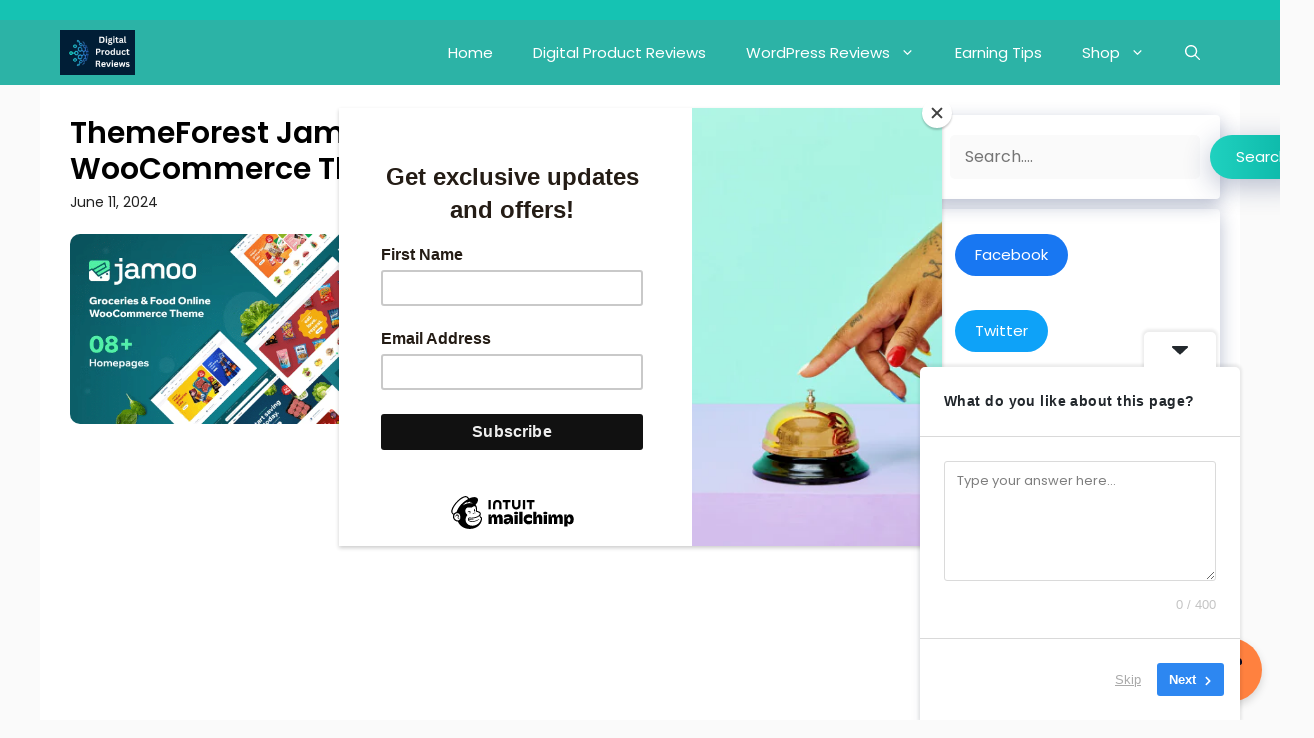

--- FILE ---
content_type: text/html; charset=UTF-8
request_url: https://revatobd.com/tag/grocery-store/
body_size: 23535
content:
<!DOCTYPE html>
<html dir="ltr" lang="en-US" prefix="og: https://ogp.me/ns#">
<head>
	<meta charset="UTF-8">
	<title>grocery store - WP Themes, Plugins and Digital Products</title>

		<!-- All in One SEO 4.9.3 - aioseo.com -->
	<meta name="robots" content="max-image-preview:large" />
	<meta name="p:domain_verify" content="ff4773a6729233e7e59eaa6a88b450fc" />
	<link rel="canonical" href="https://revatobd.com/tag/grocery-store/" />
	<meta name="generator" content="All in One SEO (AIOSEO) 4.9.3" />
		<script data-jetpack-boost="ignore" type="application/ld+json" class="aioseo-schema">
			{"@context":"https:\/\/schema.org","@graph":[{"@type":"BreadcrumbList","@id":"https:\/\/revatobd.com\/tag\/grocery-store\/#breadcrumblist","itemListElement":[{"@type":"ListItem","@id":"https:\/\/revatobd.com#listItem","position":1,"name":"Home","item":"https:\/\/revatobd.com","nextItem":{"@type":"ListItem","@id":"https:\/\/revatobd.com\/tag\/grocery-store\/#listItem","name":"grocery store"}},{"@type":"ListItem","@id":"https:\/\/revatobd.com\/tag\/grocery-store\/#listItem","position":2,"name":"grocery store","previousItem":{"@type":"ListItem","@id":"https:\/\/revatobd.com#listItem","name":"Home"}}]},{"@type":"CollectionPage","@id":"https:\/\/revatobd.com\/tag\/grocery-store\/#collectionpage","url":"https:\/\/revatobd.com\/tag\/grocery-store\/","name":"grocery store - WP Themes, Plugins and Digital Products","inLanguage":"en-US","isPartOf":{"@id":"https:\/\/revatobd.com\/#website"},"breadcrumb":{"@id":"https:\/\/revatobd.com\/tag\/grocery-store\/#breadcrumblist"}},{"@type":"Person","@id":"https:\/\/revatobd.com\/#person","name":"erfan","image":{"@type":"ImageObject","@id":"https:\/\/revatobd.com\/tag\/grocery-store\/#personImage","url":"https:\/\/secure.gravatar.com\/avatar\/22de9ad9035fcda837af565b1649c625806ea843c7e6ff4d6cbb0a53c0c4b253?s=96&d=mm&r=g","width":96,"height":96,"caption":"erfan"}},{"@type":"WebSite","@id":"https:\/\/revatobd.com\/#website","url":"https:\/\/revatobd.com\/","name":"Digital Product Reviews","alternateName":"Best Digital Product Information","description":"Digital Product Reviews","inLanguage":"en-US","publisher":{"@id":"https:\/\/revatobd.com\/#person"}}]}
		</script>
		<!-- All in One SEO -->

<meta name="viewport" content="width=device-width, initial-scale=1">
<!-- Jetpack Site Verification Tags -->
<meta name="google-site-verification" content="_GBh2Rt1OnOUt1T78xGVhlPCJIOJr-SqS8WB7QUWq3A" />
<!-- Google tag (gtag.js) consent mode dataLayer added by Site Kit -->

<!-- End Google tag (gtag.js) consent mode dataLayer added by Site Kit -->
<link rel='dns-prefetch' href='//stats.wp.com' />
<link rel='dns-prefetch' href='//app.convertful.com' />
<link rel='dns-prefetch' href='//www.googletagmanager.com' />
<link rel='dns-prefetch' href='//widgets.wp.com' />
<link rel='dns-prefetch' href='//s0.wp.com' />
<link rel='dns-prefetch' href='//0.gravatar.com' />
<link rel='dns-prefetch' href='//1.gravatar.com' />
<link rel='dns-prefetch' href='//2.gravatar.com' />
<link rel='dns-prefetch' href='//pagead2.googlesyndication.com' />
<link rel='dns-prefetch' href='//fundingchoicesmessages.google.com' />
<link rel='preconnect' href='//i0.wp.com' />
<link href='https://fonts.gstatic.com' crossorigin rel='preconnect' />
<link href='https://fonts.googleapis.com' crossorigin rel='preconnect' />
<link rel="alternate" type="application/rss+xml" title="WP Themes, Plugins and Digital Products &raquo; Feed" href="https://revatobd.com/feed/" />
<link rel="alternate" type="application/rss+xml" title="WP Themes, Plugins and Digital Products - grocery store Tag Feed" href="https://revatobd.com/tag/grocery-store/feed/" />
<style id='wp-img-auto-sizes-contain-inline-css'>
img:is([sizes=auto i],[sizes^="auto," i]){contain-intrinsic-size:3000px 1500px}
/*# sourceURL=wp-img-auto-sizes-contain-inline-css */
</style>

<style id='wp-emoji-styles-inline-css'>

	img.wp-smiley, img.emoji {
		display: inline !important;
		border: none !important;
		box-shadow: none !important;
		height: 1em !important;
		width: 1em !important;
		margin: 0 0.07em !important;
		vertical-align: -0.1em !important;
		background: none !important;
		padding: 0 !important;
	}
/*# sourceURL=wp-emoji-styles-inline-css */
</style>
<link rel='stylesheet' id='wp-block-library-css' href='https://revatobd.com/wp-includes/css/dist/block-library/style.min.css?ver=6.9' media='all' />
<style id='classic-theme-styles-inline-css'>
/*! This file is auto-generated */
.wp-block-button__link{color:#fff;background-color:#32373c;border-radius:9999px;box-shadow:none;text-decoration:none;padding:calc(.667em + 2px) calc(1.333em + 2px);font-size:1.125em}.wp-block-file__button{background:#32373c;color:#fff;text-decoration:none}
/*# sourceURL=/wp-includes/css/classic-themes.min.css */
</style>
<link rel='stylesheet' id='aioseo/css/src/vue/standalone/blocks/table-of-contents/global.scss-css' href='https://revatobd.com/wp-content/plugins/all-in-one-seo-pack/dist/Lite/assets/css/table-of-contents/global.e90f6d47.css?ver=4.9.3' media='all' />
<style id='global-styles-inline-css'>
:root{--wp--preset--aspect-ratio--square: 1;--wp--preset--aspect-ratio--4-3: 4/3;--wp--preset--aspect-ratio--3-4: 3/4;--wp--preset--aspect-ratio--3-2: 3/2;--wp--preset--aspect-ratio--2-3: 2/3;--wp--preset--aspect-ratio--16-9: 16/9;--wp--preset--aspect-ratio--9-16: 9/16;--wp--preset--color--black: #000000;--wp--preset--color--cyan-bluish-gray: #abb8c3;--wp--preset--color--white: #ffffff;--wp--preset--color--pale-pink: #f78da7;--wp--preset--color--vivid-red: #cf2e2e;--wp--preset--color--luminous-vivid-orange: #ff6900;--wp--preset--color--luminous-vivid-amber: #fcb900;--wp--preset--color--light-green-cyan: #7bdcb5;--wp--preset--color--vivid-green-cyan: #00d084;--wp--preset--color--pale-cyan-blue: #8ed1fc;--wp--preset--color--vivid-cyan-blue: #0693e3;--wp--preset--color--vivid-purple: #9b51e0;--wp--preset--color--contrast: var(--contrast);--wp--preset--color--contrast-2: var(--contrast-2);--wp--preset--color--contrast-3: var(--contrast-3);--wp--preset--color--base: var(--base);--wp--preset--color--base-2: var(--base-2);--wp--preset--color--base-3: var(--base-3);--wp--preset--color--accent: var(--accent);--wp--preset--color--accent-2: var(--accent-2);--wp--preset--color--accent-hover: var(--accent-hover);--wp--preset--color--highlight: var(--highlight);--wp--preset--gradient--vivid-cyan-blue-to-vivid-purple: linear-gradient(135deg,rgb(6,147,227) 0%,rgb(155,81,224) 100%);--wp--preset--gradient--light-green-cyan-to-vivid-green-cyan: linear-gradient(135deg,rgb(122,220,180) 0%,rgb(0,208,130) 100%);--wp--preset--gradient--luminous-vivid-amber-to-luminous-vivid-orange: linear-gradient(135deg,rgb(252,185,0) 0%,rgb(255,105,0) 100%);--wp--preset--gradient--luminous-vivid-orange-to-vivid-red: linear-gradient(135deg,rgb(255,105,0) 0%,rgb(207,46,46) 100%);--wp--preset--gradient--very-light-gray-to-cyan-bluish-gray: linear-gradient(135deg,rgb(238,238,238) 0%,rgb(169,184,195) 100%);--wp--preset--gradient--cool-to-warm-spectrum: linear-gradient(135deg,rgb(74,234,220) 0%,rgb(151,120,209) 20%,rgb(207,42,186) 40%,rgb(238,44,130) 60%,rgb(251,105,98) 80%,rgb(254,248,76) 100%);--wp--preset--gradient--blush-light-purple: linear-gradient(135deg,rgb(255,206,236) 0%,rgb(152,150,240) 100%);--wp--preset--gradient--blush-bordeaux: linear-gradient(135deg,rgb(254,205,165) 0%,rgb(254,45,45) 50%,rgb(107,0,62) 100%);--wp--preset--gradient--luminous-dusk: linear-gradient(135deg,rgb(255,203,112) 0%,rgb(199,81,192) 50%,rgb(65,88,208) 100%);--wp--preset--gradient--pale-ocean: linear-gradient(135deg,rgb(255,245,203) 0%,rgb(182,227,212) 50%,rgb(51,167,181) 100%);--wp--preset--gradient--electric-grass: linear-gradient(135deg,rgb(202,248,128) 0%,rgb(113,206,126) 100%);--wp--preset--gradient--midnight: linear-gradient(135deg,rgb(2,3,129) 0%,rgb(40,116,252) 100%);--wp--preset--font-size--small: 13px;--wp--preset--font-size--medium: 20px;--wp--preset--font-size--large: 36px;--wp--preset--font-size--x-large: 42px;--wp--preset--spacing--20: 0.44rem;--wp--preset--spacing--30: 0.67rem;--wp--preset--spacing--40: 1rem;--wp--preset--spacing--50: 1.5rem;--wp--preset--spacing--60: 2.25rem;--wp--preset--spacing--70: 3.38rem;--wp--preset--spacing--80: 5.06rem;--wp--preset--shadow--natural: 6px 6px 9px rgba(0, 0, 0, 0.2);--wp--preset--shadow--deep: 12px 12px 50px rgba(0, 0, 0, 0.4);--wp--preset--shadow--sharp: 6px 6px 0px rgba(0, 0, 0, 0.2);--wp--preset--shadow--outlined: 6px 6px 0px -3px rgb(255, 255, 255), 6px 6px rgb(0, 0, 0);--wp--preset--shadow--crisp: 6px 6px 0px rgb(0, 0, 0);}:where(.is-layout-flex){gap: 0.5em;}:where(.is-layout-grid){gap: 0.5em;}body .is-layout-flex{display: flex;}.is-layout-flex{flex-wrap: wrap;align-items: center;}.is-layout-flex > :is(*, div){margin: 0;}body .is-layout-grid{display: grid;}.is-layout-grid > :is(*, div){margin: 0;}:where(.wp-block-columns.is-layout-flex){gap: 2em;}:where(.wp-block-columns.is-layout-grid){gap: 2em;}:where(.wp-block-post-template.is-layout-flex){gap: 1.25em;}:where(.wp-block-post-template.is-layout-grid){gap: 1.25em;}.has-black-color{color: var(--wp--preset--color--black) !important;}.has-cyan-bluish-gray-color{color: var(--wp--preset--color--cyan-bluish-gray) !important;}.has-white-color{color: var(--wp--preset--color--white) !important;}.has-pale-pink-color{color: var(--wp--preset--color--pale-pink) !important;}.has-vivid-red-color{color: var(--wp--preset--color--vivid-red) !important;}.has-luminous-vivid-orange-color{color: var(--wp--preset--color--luminous-vivid-orange) !important;}.has-luminous-vivid-amber-color{color: var(--wp--preset--color--luminous-vivid-amber) !important;}.has-light-green-cyan-color{color: var(--wp--preset--color--light-green-cyan) !important;}.has-vivid-green-cyan-color{color: var(--wp--preset--color--vivid-green-cyan) !important;}.has-pale-cyan-blue-color{color: var(--wp--preset--color--pale-cyan-blue) !important;}.has-vivid-cyan-blue-color{color: var(--wp--preset--color--vivid-cyan-blue) !important;}.has-vivid-purple-color{color: var(--wp--preset--color--vivid-purple) !important;}.has-black-background-color{background-color: var(--wp--preset--color--black) !important;}.has-cyan-bluish-gray-background-color{background-color: var(--wp--preset--color--cyan-bluish-gray) !important;}.has-white-background-color{background-color: var(--wp--preset--color--white) !important;}.has-pale-pink-background-color{background-color: var(--wp--preset--color--pale-pink) !important;}.has-vivid-red-background-color{background-color: var(--wp--preset--color--vivid-red) !important;}.has-luminous-vivid-orange-background-color{background-color: var(--wp--preset--color--luminous-vivid-orange) !important;}.has-luminous-vivid-amber-background-color{background-color: var(--wp--preset--color--luminous-vivid-amber) !important;}.has-light-green-cyan-background-color{background-color: var(--wp--preset--color--light-green-cyan) !important;}.has-vivid-green-cyan-background-color{background-color: var(--wp--preset--color--vivid-green-cyan) !important;}.has-pale-cyan-blue-background-color{background-color: var(--wp--preset--color--pale-cyan-blue) !important;}.has-vivid-cyan-blue-background-color{background-color: var(--wp--preset--color--vivid-cyan-blue) !important;}.has-vivid-purple-background-color{background-color: var(--wp--preset--color--vivid-purple) !important;}.has-black-border-color{border-color: var(--wp--preset--color--black) !important;}.has-cyan-bluish-gray-border-color{border-color: var(--wp--preset--color--cyan-bluish-gray) !important;}.has-white-border-color{border-color: var(--wp--preset--color--white) !important;}.has-pale-pink-border-color{border-color: var(--wp--preset--color--pale-pink) !important;}.has-vivid-red-border-color{border-color: var(--wp--preset--color--vivid-red) !important;}.has-luminous-vivid-orange-border-color{border-color: var(--wp--preset--color--luminous-vivid-orange) !important;}.has-luminous-vivid-amber-border-color{border-color: var(--wp--preset--color--luminous-vivid-amber) !important;}.has-light-green-cyan-border-color{border-color: var(--wp--preset--color--light-green-cyan) !important;}.has-vivid-green-cyan-border-color{border-color: var(--wp--preset--color--vivid-green-cyan) !important;}.has-pale-cyan-blue-border-color{border-color: var(--wp--preset--color--pale-cyan-blue) !important;}.has-vivid-cyan-blue-border-color{border-color: var(--wp--preset--color--vivid-cyan-blue) !important;}.has-vivid-purple-border-color{border-color: var(--wp--preset--color--vivid-purple) !important;}.has-vivid-cyan-blue-to-vivid-purple-gradient-background{background: var(--wp--preset--gradient--vivid-cyan-blue-to-vivid-purple) !important;}.has-light-green-cyan-to-vivid-green-cyan-gradient-background{background: var(--wp--preset--gradient--light-green-cyan-to-vivid-green-cyan) !important;}.has-luminous-vivid-amber-to-luminous-vivid-orange-gradient-background{background: var(--wp--preset--gradient--luminous-vivid-amber-to-luminous-vivid-orange) !important;}.has-luminous-vivid-orange-to-vivid-red-gradient-background{background: var(--wp--preset--gradient--luminous-vivid-orange-to-vivid-red) !important;}.has-very-light-gray-to-cyan-bluish-gray-gradient-background{background: var(--wp--preset--gradient--very-light-gray-to-cyan-bluish-gray) !important;}.has-cool-to-warm-spectrum-gradient-background{background: var(--wp--preset--gradient--cool-to-warm-spectrum) !important;}.has-blush-light-purple-gradient-background{background: var(--wp--preset--gradient--blush-light-purple) !important;}.has-blush-bordeaux-gradient-background{background: var(--wp--preset--gradient--blush-bordeaux) !important;}.has-luminous-dusk-gradient-background{background: var(--wp--preset--gradient--luminous-dusk) !important;}.has-pale-ocean-gradient-background{background: var(--wp--preset--gradient--pale-ocean) !important;}.has-electric-grass-gradient-background{background: var(--wp--preset--gradient--electric-grass) !important;}.has-midnight-gradient-background{background: var(--wp--preset--gradient--midnight) !important;}.has-small-font-size{font-size: var(--wp--preset--font-size--small) !important;}.has-medium-font-size{font-size: var(--wp--preset--font-size--medium) !important;}.has-large-font-size{font-size: var(--wp--preset--font-size--large) !important;}.has-x-large-font-size{font-size: var(--wp--preset--font-size--x-large) !important;}
:where(.wp-block-post-template.is-layout-flex){gap: 1.25em;}:where(.wp-block-post-template.is-layout-grid){gap: 1.25em;}
:where(.wp-block-term-template.is-layout-flex){gap: 1.25em;}:where(.wp-block-term-template.is-layout-grid){gap: 1.25em;}
:where(.wp-block-columns.is-layout-flex){gap: 2em;}:where(.wp-block-columns.is-layout-grid){gap: 2em;}
:root :where(.wp-block-pullquote){font-size: 1.5em;line-height: 1.6;}
/*# sourceURL=global-styles-inline-css */
</style>
<link rel='stylesheet' id='buy-me-a-coffee-css' href='https://revatobd.com/wp-content/plugins/buymeacoffee/public/css/buy-me-a-coffee-public.css?ver=4.4.2' media='all' />
<link rel='stylesheet' id='woocommerce-layout-css' href='https://revatobd.com/wp-content/plugins/woocommerce/assets/css/woocommerce-layout.css?ver=10.4.3' media='all' />
<style id='woocommerce-layout-inline-css'>

	.infinite-scroll .woocommerce-pagination {
		display: none;
	}
/*# sourceURL=woocommerce-layout-inline-css */
</style>
<link rel='stylesheet' id='woocommerce-smallscreen-css' href='https://revatobd.com/wp-content/plugins/woocommerce/assets/css/woocommerce-smallscreen.css?ver=10.4.3' media='only screen and (max-width: 768px)' />
<link rel='stylesheet' id='woocommerce-general-css' href='https://revatobd.com/wp-content/plugins/woocommerce/assets/css/woocommerce.css?ver=10.4.3' media='all' />
<style id='woocommerce-general-inline-css'>
.woocommerce .page-header-image-single {display: none;}.woocommerce .entry-content,.woocommerce .product .entry-summary {margin-top: 0;}.related.products {clear: both;}.checkout-subscribe-prompt.clear {visibility: visible;height: initial;width: initial;}@media (max-width:768px) {.woocommerce .woocommerce-ordering,.woocommerce-page .woocommerce-ordering {float: none;}.woocommerce .woocommerce-ordering select {max-width: 100%;}.woocommerce ul.products li.product,.woocommerce-page ul.products li.product,.woocommerce-page[class*=columns-] ul.products li.product,.woocommerce[class*=columns-] ul.products li.product {width: 100%;float: none;}}
/*# sourceURL=woocommerce-general-inline-css */
</style>
<style id='woocommerce-inline-inline-css'>
.woocommerce form .form-row .required { visibility: visible; }
/*# sourceURL=woocommerce-inline-inline-css */
</style>
<link rel='stylesheet' id='generate-widget-areas-css' href='https://revatobd.com/wp-content/themes/generatepress/assets/css/components/widget-areas.min.css?ver=3.6.1' media='all' />
<link rel='stylesheet' id='generate-style-css' href='https://revatobd.com/wp-content/themes/generatepress/assets/css/main.min.css?ver=3.6.1' media='all' />
<style id='generate-style-inline-css'>
.resize-featured-image .post-image img {width: 320px;}
body{background-color:var(--base);color:var(--contrast);}a{color:#1b78e2;}a:hover, a:focus, a:active{color:var(--accent-hover);}.wp-block-group__inner-container{max-width:1200px;margin-left:auto;margin-right:auto;}:root{--contrast:#212121;--contrast-2:#2f4468;--contrast-3:#878787;--base:#fafafa;--base-2:#f7f8f9;--base-3:#ffffff;--accent:#242226;--accent-2:#1b78e2;--accent-hover:#35343a;--highlight:#83b0de;}:root .has-contrast-color{color:var(--contrast);}:root .has-contrast-background-color{background-color:var(--contrast);}:root .has-contrast-2-color{color:var(--contrast-2);}:root .has-contrast-2-background-color{background-color:var(--contrast-2);}:root .has-contrast-3-color{color:var(--contrast-3);}:root .has-contrast-3-background-color{background-color:var(--contrast-3);}:root .has-base-color{color:var(--base);}:root .has-base-background-color{background-color:var(--base);}:root .has-base-2-color{color:var(--base-2);}:root .has-base-2-background-color{background-color:var(--base-2);}:root .has-base-3-color{color:var(--base-3);}:root .has-base-3-background-color{background-color:var(--base-3);}:root .has-accent-color{color:var(--accent);}:root .has-accent-background-color{background-color:var(--accent);}:root .has-accent-2-color{color:var(--accent-2);}:root .has-accent-2-background-color{background-color:var(--accent-2);}:root .has-accent-hover-color{color:var(--accent-hover);}:root .has-accent-hover-background-color{background-color:var(--accent-hover);}:root .has-highlight-color{color:var(--highlight);}:root .has-highlight-background-color{background-color:var(--highlight);}.gp-modal:not(.gp-modal--open):not(.gp-modal--transition){display:none;}.gp-modal--transition:not(.gp-modal--open){pointer-events:none;}.gp-modal-overlay:not(.gp-modal-overlay--open):not(.gp-modal--transition){display:none;}.gp-modal__overlay{display:none;position:fixed;top:0;left:0;right:0;bottom:0;background:rgba(0,0,0,0.2);display:flex;justify-content:center;align-items:center;z-index:10000;backdrop-filter:blur(3px);transition:opacity 500ms ease;opacity:0;}.gp-modal--open:not(.gp-modal--transition) .gp-modal__overlay{opacity:1;}.gp-modal__container{max-width:100%;max-height:100vh;transform:scale(0.9);transition:transform 500ms ease;padding:0 10px;}.gp-modal--open:not(.gp-modal--transition) .gp-modal__container{transform:scale(1);}.search-modal-fields{display:flex;}.gp-search-modal .gp-modal__overlay{align-items:flex-start;padding-top:25vh;background:var(--gp-search-modal-overlay-bg-color);}.search-modal-form{width:500px;max-width:100%;background-color:var(--gp-search-modal-bg-color);color:var(--gp-search-modal-text-color);}.search-modal-form .search-field, .search-modal-form .search-field:focus{width:100%;height:60px;background-color:transparent;border:0;appearance:none;color:currentColor;}.search-modal-fields button, .search-modal-fields button:active, .search-modal-fields button:focus, .search-modal-fields button:hover{background-color:transparent;border:0;color:currentColor;width:60px;}body, button, input, select, textarea{font-family:Poppins, sans-serif;font-size:16px;}.main-title{font-family:Poppins, sans-serif;font-size:20px;}.widget-title{font-weight:600;}button:not(.menu-toggle),html input[type="button"],input[type="reset"],input[type="submit"],.button,.wp-block-button .wp-block-button__link{font-family:Poppins, sans-serif;font-size:15px;}h1{font-family:Poppins, sans-serif;font-weight:600;font-size:35px;}h2{font-weight:600;font-size:30px;}h3{font-size:20px;}.top-bar{background-color:#15C3B3;color:#ffffff;}.top-bar a{color:#ffffff;}.top-bar a:hover{color:#0cead4;}.site-header{background-color:#15C3B3;color:#3a3a3a;}.site-header a{color:#3a3a3a;}.main-title a,.main-title a:hover{color:var(--base-3);}.site-description{color:#757575;}.main-navigation,.main-navigation ul ul{background-color:#2cb3a6;}.main-navigation .main-nav ul li a, .main-navigation .menu-toggle, .main-navigation .menu-bar-items{color:var(--base-3);}.main-navigation .main-nav ul li:not([class*="current-menu-"]):hover > a, .main-navigation .main-nav ul li:not([class*="current-menu-"]):focus > a, .main-navigation .main-nav ul li.sfHover:not([class*="current-menu-"]) > a, .main-navigation .menu-bar-item:hover > a, .main-navigation .menu-bar-item.sfHover > a{color:var(--base-3);background-color:#19ae9f;}button.menu-toggle:hover,button.menu-toggle:focus{color:var(--base-3);}.main-navigation .main-nav ul li[class*="current-menu-"] > a{color:var(--base-3);background-color:#229c8f;}.navigation-search input[type="search"],.navigation-search input[type="search"]:active, .navigation-search input[type="search"]:focus, .main-navigation .main-nav ul li.search-item.active > a, .main-navigation .menu-bar-items .search-item.active > a{color:var(--base-3);background-color:#19ae9f;}.separate-containers .inside-article, .separate-containers .comments-area, .separate-containers .page-header, .one-container .container, .separate-containers .paging-navigation, .inside-page-header{background-color:var(--base-3);}.inside-article a,.paging-navigation a,.comments-area a,.page-header a{color:var(--accent-2);}.inside-article a:hover,.paging-navigation a:hover,.comments-area a:hover,.page-header a:hover{color:var(--accent-hover);}.entry-title a{color:var(--contrast-2);}.entry-title a:hover{color:var(--accent-hover);}.entry-meta{color:var(--contrast-3);}.entry-meta a{color:var(--contrast-2);}.entry-meta a:hover{color:var(--accent-hover);}h1{color:var(--contrast-2);}h2{color:var(--contrast-2);}h3{color:var(--contrast-2);}.sidebar .widget{background-color:#ffffff;}.sidebar .widget a{color:var(--accent-2);}.sidebar .widget a:hover{color:var(--accent-hover);}.sidebar .widget .widget-title{color:#000000;}.footer-widgets{color:var(--base-3);background-color:var(--contrast-2);}.footer-widgets a{color:var(--base-3);}.footer-widgets a:hover{color:var(--base-3);}.footer-widgets .widget-title{color:var(--base-2);}.site-info{color:var(--contrast-2);background-color:#15C4B3;}.site-info a{color:var(--contrast-2);}.site-info a:hover{color:var(--accent-hover);}.footer-bar .widget_nav_menu .current-menu-item a{color:var(--accent-hover);}input[type="text"],input[type="email"],input[type="url"],input[type="password"],input[type="search"],input[type="tel"],input[type="number"],textarea,select{color:var(--contrast);background-color:#fafafa;border-color:var(--contrast);}input[type="text"]:focus,input[type="email"]:focus,input[type="url"]:focus,input[type="password"]:focus,input[type="search"]:focus,input[type="tel"]:focus,input[type="number"]:focus,textarea:focus,select:focus{color:var(--contrast-3);background-color:#ffffff;border-color:var(--contrast-3);}button,html input[type="button"],input[type="reset"],input[type="submit"],a.button,a.wp-block-button__link:not(.has-background){color:#ffffff;background-color:var(--accent);}button:hover,html input[type="button"]:hover,input[type="reset"]:hover,input[type="submit"]:hover,a.button:hover,button:focus,html input[type="button"]:focus,input[type="reset"]:focus,input[type="submit"]:focus,a.button:focus,a.wp-block-button__link:not(.has-background):active,a.wp-block-button__link:not(.has-background):focus,a.wp-block-button__link:not(.has-background):hover{color:#ffffff;background-color:var(--accent-hover);}a.generate-back-to-top{background-color:rgba( 0,0,0,0.4 );color:#ffffff;}a.generate-back-to-top:hover,a.generate-back-to-top:focus{background-color:rgba( 0,0,0,0.6 );color:#ffffff;}:root{--gp-search-modal-bg-color:var(--base-3);--gp-search-modal-text-color:var(--contrast);--gp-search-modal-overlay-bg-color:rgba(0,0,0,0.2);}@media (max-width: 768px){.main-navigation .menu-bar-item:hover > a, .main-navigation .menu-bar-item.sfHover > a{background:none;color:var(--base-3);}}.inside-top-bar{padding:10px;}.inside-header{padding:20px 2px 20px 20px;}.nav-below-header .main-navigation .inside-navigation.grid-container, .nav-above-header .main-navigation .inside-navigation.grid-container{padding:0px 18px 0px 0px;}.separate-containers .inside-article, .separate-containers .comments-area, .separate-containers .page-header, .separate-containers .paging-navigation, .one-container .site-content, .inside-page-header{padding:20px;}.site-main .wp-block-group__inner-container{padding:20px;}.separate-containers .paging-navigation{padding-top:20px;padding-bottom:20px;}.entry-content .alignwide, body:not(.no-sidebar) .entry-content .alignfull{margin-left:-20px;width:calc(100% + 40px);max-width:calc(100% + 40px);}.one-container.right-sidebar .site-main,.one-container.both-right .site-main{margin-right:20px;}.one-container.left-sidebar .site-main,.one-container.both-left .site-main{margin-left:20px;}.one-container.both-sidebars .site-main{margin:0px 20px 0px 20px;}.sidebar .widget, .page-header, .widget-area .main-navigation, .site-main > *{margin-bottom:15px;}.separate-containers .site-main{margin:15px;}.both-right .inside-left-sidebar,.both-left .inside-left-sidebar{margin-right:7px;}.both-right .inside-right-sidebar,.both-left .inside-right-sidebar{margin-left:7px;}.one-container.archive .post:not(:last-child):not(.is-loop-template-item), .one-container.blog .post:not(:last-child):not(.is-loop-template-item){padding-bottom:20px;}.separate-containers .featured-image{margin-top:15px;}.separate-containers .inside-right-sidebar, .separate-containers .inside-left-sidebar{margin-top:15px;margin-bottom:15px;}.main-navigation .main-nav ul li a,.menu-toggle,.main-navigation .menu-bar-item > a{line-height:65px;}.navigation-search input[type="search"]{height:65px;}.rtl .menu-item-has-children .dropdown-menu-toggle{padding-left:20px;}.rtl .main-navigation .main-nav ul li.menu-item-has-children > a{padding-right:20px;}.widget-area .widget{padding:10px;}.inside-site-info{padding:20px;}@media (max-width:768px){.separate-containers .inside-article, .separate-containers .comments-area, .separate-containers .page-header, .separate-containers .paging-navigation, .one-container .site-content, .inside-page-header{padding:30px;}.site-main .wp-block-group__inner-container{padding:30px;}.inside-site-info{padding-right:10px;padding-left:10px;}.entry-content .alignwide, body:not(.no-sidebar) .entry-content .alignfull{margin-left:-30px;width:calc(100% + 60px);max-width:calc(100% + 60px);}.one-container .site-main .paging-navigation{margin-bottom:15px;}}/* End cached CSS */.is-right-sidebar{width:25%;}.is-left-sidebar{width:25%;}.site-content .content-area{width:75%;}@media (max-width: 768px){.main-navigation .menu-toggle,.sidebar-nav-mobile:not(#sticky-placeholder){display:block;}.main-navigation ul,.gen-sidebar-nav,.main-navigation:not(.slideout-navigation):not(.toggled) .main-nav > ul,.has-inline-mobile-toggle #site-navigation .inside-navigation > *:not(.navigation-search):not(.main-nav){display:none;}.nav-align-right .inside-navigation,.nav-align-center .inside-navigation{justify-content:space-between;}}
.elementor-template-full-width .site-content{display:block;}
.dynamic-author-image-rounded{border-radius:100%;}.dynamic-featured-image, .dynamic-author-image{vertical-align:middle;}.one-container.blog .dynamic-content-template:not(:last-child), .one-container.archive .dynamic-content-template:not(:last-child){padding-bottom:0px;}.dynamic-entry-excerpt > p:last-child{margin-bottom:0px;}
/*# sourceURL=generate-style-inline-css */
</style>
<link rel='stylesheet' id='generate-google-fonts-css' href='https://fonts.googleapis.com/css?family=Poppins%3A100%2C100italic%2C200%2C200italic%2C300%2C300italic%2Cregular%2Citalic%2C500%2C500italic%2C600%2C600italic%2C700%2C700italic%2C800%2C800italic%2C900%2C900italic&#038;display=auto&#038;ver=3.6.1' media='all' />
<link rel='stylesheet' id='jetpack_likes-css' href='https://revatobd.com/wp-content/plugins/jetpack/modules/likes/style.css?ver=15.4' media='all' />
<link rel='stylesheet' id='forget-about-shortcode-buttons-css' href='https://revatobd.com/wp-content/plugins/forget-about-shortcode-buttons/public/css/button-styles.css?ver=2.1.3' media='all' />
<style id='generateblocks-inline-css'>
.gb-grid-wrapper-2f44cc1d{display:flex;flex-wrap:wrap;row-gap:20px;}.gb-grid-wrapper-2f44cc1d > .gb-grid-column{box-sizing:border-box;}.gb-grid-wrapper-2d83fe74{display:flex;flex-wrap:wrap;}.gb-grid-wrapper-2d83fe74 > .gb-grid-column{box-sizing:border-box;padding-bottom:10px;}.gb-grid-wrapper-6976bfa4{display:flex;flex-wrap:wrap;margin-left:-15px;}.gb-grid-wrapper-6976bfa4 > .gb-grid-column{box-sizing:border-box;padding-left:15px;padding-bottom:10px;}.gb-grid-wrapper-96d7f280{display:flex;flex-wrap:wrap;justify-content:center;margin-left:-30px;}.gb-grid-wrapper-96d7f280 > .gb-grid-column{box-sizing:border-box;padding-left:30px;padding-bottom:30px;}.gb-container-fd6fcffb{padding:10px;background-color:var(--base-3);}.gb-grid-wrapper > .gb-grid-column-fd6fcffb{width:100%;}.gb-container-7ff14326{display:flex;column-gap:40px;row-gap:20px;}.gb-container-1100d04b{flex-shrink:0;flex-basis:55%;}.gb-container-14a2a1ef{display:flex;flex-wrap:wrap;margin-top:20px;}.gb-container-356d0541{display:flex;flex-direction:column;row-gap:20px;}.gb-container-d8499018{padding:20px;margin-top:10px;margin-bottom:10px;}.gb-container-6a176ec8{padding:20px;}.gb-container-63330cf4{display:flex;flex-direction:column;}.gb-container-1e20c17b{margin-top:10px;margin-bottom:10px;background-color:var(--base-3);}.gb-container-1e20c17b > .gb-inside-container{padding:30px 20px;max-width:1200px;margin-left:auto;margin-right:auto;}.gb-grid-wrapper > .gb-grid-column-1e20c17b > .gb-container{display:flex;flex-direction:column;height:100%;}.gb-grid-wrapper > .gb-grid-column-41e9886c{width:100%;}.gb-grid-wrapper > .gb-grid-column-41e9886c > .gb-container{display:flex;flex-direction:column;height:100%;}.gb-grid-wrapper > .gb-grid-column-077353f5{width:33.33%;}.gb-grid-wrapper > .gb-grid-column-077353f5 > .gb-container{display:flex;flex-direction:column;height:100%;}.gb-grid-wrapper > .gb-grid-column-277ca434{width:66.66%;}.gb-grid-wrapper > .gb-grid-column-277ca434 > .gb-container{justify-content:center;display:flex;flex-direction:column;height:100%;}.gb-container-6c410209{background-color:var(--base-2);}.gb-container-6c410209 > .gb-inside-container{padding:25px 20px;max-width:1200px;margin-left:auto;margin-right:auto;}.gb-grid-wrapper > .gb-grid-column-6c410209 > .gb-container{display:flex;flex-direction:column;height:100%;}.gb-container-214b20c5 > .gb-inside-container{padding:0;}.gb-grid-wrapper > .gb-grid-column-214b20c5{width:50%;}.gb-grid-wrapper > .gb-grid-column-214b20c5 > .gb-container{display:flex;flex-direction:column;height:100%;}.gb-container-72705691 > .gb-inside-container{padding:0;}.gb-grid-wrapper > .gb-grid-column-72705691{width:50%;}.gb-grid-wrapper > .gb-grid-column-72705691 > .gb-container{display:flex;flex-direction:column;height:100%;}h2.gb-headline-2aa2cee5{margin-bottom:5px;}h2.gb-headline-2aa2cee5 a{color:#000000;}h2.gb-headline-2aa2cee5 a:hover{color:#252528;}p.gb-headline-da411723{font-size:14px;}h2.gb-headline-838fca02{font-size:24px;text-align:center;padding:7px;border-radius:40px;color:var(--base-3);background-color:var(--accent);}h3.gb-headline-a69df127{font-size:14px;font-weight:600;margin-bottom:5px;}h3.gb-headline-a69df127 a{color:var(--contrast-2);}h3.gb-headline-a69df127 a:hover{color:var(--accent-hover);}p.gb-headline-4086ad29{font-size:13px;letter-spacing:0.04em;margin-bottom:0px;color:var(--contrast);}p.gb-headline-4086ad29 a{color:var(--base-2);}p.gb-headline-4086ad29 a:hover{color:var(--base);}p.gb-headline-4b7e9038{font-size:13px;letter-spacing:0.04em;text-transform:capitalize;text-align:right;margin-bottom:0px;color:var(--contrast);}p.gb-headline-4b7e9038 a{color:var(--contrast);}p.gb-headline-4b7e9038 a:hover{color:var(--accent-hover);}.gb-image-38a00f10{border-radius:10px;width:100%;vertical-align:middle;}.gb-image-743f9534{object-fit:cover;vertical-align:middle;}a.gb-button-60d0af85{display:inline-flex;font-size:15px;padding:9px 25px;margin-top:20px;background-color:var(--accent);color:#ffffff;text-decoration:none;}a.gb-button-60d0af85:hover, a.gb-button-60d0af85:active, a.gb-button-60d0af85:focus{background-color:var(--accent-hover);color:#ffffff;}.gb-query-loop-pagination a.gb-button-9ebcae43{display:inline-flex;font-size:16px;padding:7px 15px;margin:5px;background-color:#0366d6;color:#ffffff;text-decoration:none;}.gb-query-loop-pagination a.gb-button-9ebcae43:hover, .gb-query-loop-pagination a.gb-button-9ebcae43:active, .gb-query-loop-pagination a.gb-button-9ebcae43:focus{background-color:#222222;color:#ffffff;}.gb-query-loop-pagination .gb-button-7908d683{display:inline-flex;font-size:16px;padding:7px 15px;margin:5px;background-color:#0366d6;color:#ffffff;text-decoration:none;}.gb-query-loop-pagination .gb-button-7908d683:hover, .gb-query-loop-pagination .gb-button-7908d683:active, .gb-query-loop-pagination .gb-button-7908d683:focus{background-color:#222222;color:#ffffff;}.gb-query-loop-pagination a.gb-button-1fd93a0a{display:inline-flex;font-size:16px;padding:7px 15px;margin:5px;background-color:#0366d6;color:#ffffff;text-decoration:none;}.gb-query-loop-pagination a.gb-button-1fd93a0a:hover, .gb-query-loop-pagination a.gb-button-1fd93a0a:active, .gb-query-loop-pagination a.gb-button-1fd93a0a:focus{background-color:#222222;color:#ffffff;}a.gb-button-f6aae181{display:inline-flex;align-items:center;font-size:15px;text-align:center;padding:10px 20px;margin:5px;border-radius:50px;background-color:#1877f2;color:#ffffff;text-decoration:none;}a.gb-button-f6aae181:hover, a.gb-button-f6aae181:active, a.gb-button-f6aae181:focus{background-color:#156cdc;color:#ffffff;}a.gb-button-f6aae181 .gb-icon{font-size:1em;line-height:0;padding-right:0.5em;}a.gb-button-f6aae181 .gb-icon svg{height:1em;width:1em;fill:currentColor;}a.gb-button-c0c430ff{display:inline-flex;align-items:center;font-size:15px;padding:10px 20px;margin:5px;border-radius:50px;background-color:#0ea2f8;color:#ffffff;text-decoration:none;}a.gb-button-c0c430ff:hover, a.gb-button-c0c430ff:active, a.gb-button-c0c430ff:focus{background-color:#0b8edb;color:#ffffff;}a.gb-button-c0c430ff .gb-icon{font-size:1em;line-height:0;padding-right:0.5em;}a.gb-button-c0c430ff .gb-icon svg{height:1em;width:1em;fill:currentColor;}a.gb-button-11d6ead1{display:inline-flex;align-items:center;font-size:15px;padding:10px 20px;margin:5px;border-radius:50px;background-color:#e60606;color:#ffffff;text-decoration:none;}a.gb-button-11d6ead1:hover, a.gb-button-11d6ead1:active, a.gb-button-11d6ead1:focus{background-color:#ce0606;color:#ffffff;}a.gb-button-11d6ead1 .gb-icon{font-size:1em;line-height:0;padding-right:0.5em;}a.gb-button-11d6ead1 .gb-icon svg{height:1em;width:1em;fill:currentColor;}@media (min-width: 1025px) {.gb-grid-wrapper > div.gb-grid-column-214b20c5{padding-bottom:0;}.gb-grid-wrapper > div.gb-grid-column-72705691{padding-bottom:0;}}@media (max-width: 1024px) {.gb-grid-wrapper-6976bfa4{align-items:center;}.gb-container-7ff14326{flex-wrap:wrap;}.gb-container-1100d04b{flex-basis:100%;}.gb-grid-wrapper > .gb-grid-column-1100d04b{flex-basis:100%;}}@media (max-width: 1024px) and (min-width: 768px) {.gb-grid-wrapper > div.gb-grid-column-214b20c5{padding-bottom:0;}.gb-grid-wrapper > div.gb-grid-column-72705691{padding-bottom:0;}}@media (max-width: 767px) {.gb-container-fd6fcffb{padding:30px;}.gb-container-7ff14326{flex-direction:column;}.gb-grid-wrapper > .gb-grid-column-077353f5{width:33.33%;}.gb-grid-wrapper > .gb-grid-column-277ca434{width:66.66%;}.gb-container-214b20c5{margin-bottom:10px;}.gb-grid-wrapper > .gb-grid-column-214b20c5{width:100%;}.gb-grid-wrapper > div.gb-grid-column-214b20c5{padding-bottom:0;}.gb-container-72705691{text-align:center;}.gb-grid-wrapper > .gb-grid-column-72705691{width:100%;}.gb-grid-wrapper > div.gb-grid-column-72705691{padding-bottom:0;}h3.gb-headline-a69df127{font-size:14px;}p.gb-headline-4086ad29{text-align:center;}p.gb-headline-4b7e9038{text-align:center;}.gb-image-743f9534{width:100%;}}:root{--gb-container-width:1200px;}.gb-container .wp-block-image img{vertical-align:middle;}.gb-grid-wrapper .wp-block-image{margin-bottom:0;}.gb-highlight{background:none;}.gb-shape{line-height:0;}
/*# sourceURL=generateblocks-inline-css */
</style>
<link rel='stylesheet' id='generate-blog-images-css' href='https://revatobd.com/wp-content/plugins/gp-premium/blog/functions/css/featured-images.min.css?ver=2.3.2' media='all' />
<link rel='stylesheet' id='generate-navigation-branding-css' href='https://revatobd.com/wp-content/plugins/gp-premium/menu-plus/functions/css/navigation-branding-flex.min.css?ver=2.3.2' media='all' />
<style id='generate-navigation-branding-inline-css'>
.main-navigation.has-branding .inside-navigation.grid-container, .main-navigation.has-branding.grid-container .inside-navigation:not(.grid-container){padding:0px 20px 0px 20px;}.main-navigation.has-branding:not(.grid-container) .inside-navigation:not(.grid-container) .navigation-branding{margin-left:10px;}.navigation-branding img, .site-logo.mobile-header-logo img{height:65px;width:auto;}.navigation-branding .main-title{line-height:65px;}@media (max-width: 768px){.main-navigation.has-branding.nav-align-center .menu-bar-items, .main-navigation.has-sticky-branding.navigation-stick.nav-align-center .menu-bar-items{margin-left:auto;}.navigation-branding{margin-right:auto;margin-left:10px;}.navigation-branding .main-title, .mobile-header-navigation .site-logo{margin-left:10px;}.main-navigation.has-branding .inside-navigation.grid-container{padding:0px;}}
/*# sourceURL=generate-navigation-branding-inline-css */
</style>
<script data-jetpack-boost="ignore" src="https://revatobd.com/wp-includes/js/jquery/jquery.min.js?ver=3.7.1" id="jquery-core-js"></script>








<!-- Google tag (gtag.js) snippet added by Site Kit -->
<!-- Google Analytics snippet added by Site Kit -->
<!-- Google Ads snippet added by Site Kit -->


<link rel="https://api.w.org/" href="https://revatobd.com/wp-json/" /><link rel="alternate" title="JSON" type="application/json" href="https://revatobd.com/wp-json/wp/v2/tags/695" /><link rel="EditURI" type="application/rsd+xml" title="RSD" href="https://revatobd.com/xmlrpc.php?rsd" />
<meta name="generator" content="WordPress 6.9" />
<meta name="generator" content="WooCommerce 10.4.3" />
        
        <!-- auto ad code generated by Easy Google AdSense plugin v1.0.13 --><!-- Easy Google AdSense plugin --><meta name="generator" content="Site Kit by Google 1.170.0" />



<meta name="google-site-verification" content="_GBh2Rt1OnOUt1T78xGVhlPCJIOJr-SqS8WB7QUWq3A" />


<!-- Google Tag Manager -->



<!-- End Google Tag Manager -->




<meta name="google-site-verification" content="gt7mDvsR_lwO3YKurRrfRiVYFTzIFv6vjb_eh5AHvF8" />






    <style>
    /* countdown time redirect button css */
      #redirect-download{
        padding: 10px 25px 10px 25px; 
        border: none; 
        border-radius:5px;
        color: white; 
        background: dodgerblue; 
        font-weight: 600;
      }
      #redirect-download:hover{
      background:royalblue;
      }
    </style> 




<meta name="p:domain_verify" content="ff4773a6729233e7e59eaa6a88b450fc"/>
	<style>img#wpstats{display:none}</style>
			<noscript><style>.woocommerce-product-gallery{ opacity: 1 !important; }</style></noscript>
	
<!-- Google AdSense meta tags added by Site Kit -->
<meta name="google-adsense-platform-account" content="ca-host-pub-2644536267352236">
<meta name="google-adsense-platform-domain" content="sitekit.withgoogle.com">
<!-- End Google AdSense meta tags added by Site Kit -->
<meta name="generator" content="Elementor 3.34.1; features: additional_custom_breakpoints; settings: css_print_method-external, google_font-enabled, font_display-swap">
      <meta name="onesignal" content="wordpress-plugin"/>
            
			<style>
				.e-con.e-parent:nth-of-type(n+4):not(.e-lazyloaded):not(.e-no-lazyload),
				.e-con.e-parent:nth-of-type(n+4):not(.e-lazyloaded):not(.e-no-lazyload) * {
					background-image: none !important;
				}
				@media screen and (max-height: 1024px) {
					.e-con.e-parent:nth-of-type(n+3):not(.e-lazyloaded):not(.e-no-lazyload),
					.e-con.e-parent:nth-of-type(n+3):not(.e-lazyloaded):not(.e-no-lazyload) * {
						background-image: none !important;
					}
				}
				@media screen and (max-height: 640px) {
					.e-con.e-parent:nth-of-type(n+2):not(.e-lazyloaded):not(.e-no-lazyload),
					.e-con.e-parent:nth-of-type(n+2):not(.e-lazyloaded):not(.e-no-lazyload) * {
						background-image: none !important;
					}
				}
			</style>
			
<!-- Google Tag Manager snippet added by Site Kit -->


<!-- End Google Tag Manager snippet added by Site Kit -->

<!-- Google AdSense snippet added by Site Kit -->


<!-- End Google AdSense snippet added by Site Kit -->
<link rel="icon" href="https://i0.wp.com/revatobd.com/wp-content/uploads/2023/08/cropped-Revatobd-favicon.png?fit=32%2C32&#038;ssl=1" sizes="32x32" />
<link rel="icon" href="https://i0.wp.com/revatobd.com/wp-content/uploads/2023/08/cropped-Revatobd-favicon.png?fit=192%2C192&#038;ssl=1" sizes="192x192" />
<link rel="apple-touch-icon" href="https://i0.wp.com/revatobd.com/wp-content/uploads/2023/08/cropped-Revatobd-favicon.png?fit=180%2C180&#038;ssl=1" />
<meta name="msapplication-TileImage" content="https://i0.wp.com/revatobd.com/wp-content/uploads/2023/08/cropped-Revatobd-favicon.png?fit=270%2C270&#038;ssl=1" />
		<style id="wp-custom-css">
			/* GeneratePress Site CSS */ .inside-article,
.sidebar .widget,
.comments-area, .gb-query-loop-item:not(.sidebar .gb-query-loop-item),.container-widget {
	border-right: 2px solid rgba(0, 0, 0, 0.07);
	border-bottom: 2px solid rgba(0, 0, 0, 0.07);
	box-shadow: 0 0 10px rgba(232, 234, 237, 0.5);
}
 /* End GeneratePress Site CSS */


/* GeneratePress Site CSS */
.sidebar .widget,
.container-widget {
    box-shadow: rgba(23, 43, 99, 0.3) 0 6px 18px;
    border-radius: 4px;
}

/*Button Style*/
.uws-button,
a.button,
.pagination-bt,
.wp-block-search__button,
input[type="submit"] {
    font-size: 14px;
    padding: 10px 25px;
    transition: 0.5s;
    background-size: 200% auto;
    box-shadow: rgba(23, 43, 99, 0.3) 0 7px 28px;
    background-image: linear-gradient(to right, #1fd1bf 0, #07b0a2 51%, #1fd1bf 100%);
    border-radius: 50px;
}

.uws-button:hover {
    background-position: right center;
    color: #fff;
    text-decoration: none;
}

a.button:hover {
    background-position: right center;
    color: #fff;
    text-decoration: none;
}

input[type="submit"]:hover {
    background-position: right center;
    color: #fff;
    text-decoration: none;
}

.pagination-bt:hover {
    background-position: right center;
    color: #fff;
    text-decoration: none;
}

.wp-block-search__button:hover {
    background-position: right center;
    color: #fff;
    text-decoration: none;
}

/*Attachment Image Style*/
.attachment-full {
    box-shadow: rgba(23, 43, 99, 0.3) 0 7px 28px;
    border-radius: 25px;
}

#wp-block-search__input-1 {
    border-radius: 5px;
    border: 0px;
}

/* End GeneratePress Site CSS */


/**** Home - Premium Banner - Title BG ****/
h3.premium-banner-ib-title.premium_banner_title {
    background-color: #ef3f49;
    text-align: center!important;
}

/*** Home - Products Price ***/
.woocommerce ul.products li.product .price, .woocommerce ul.products li.product .price .amount {
    color: #44c4ac;
    font-family: rubik;
}

.woocommerce ul.products li.product .woo-entry-inner li {
    margin-bottom: 0;
}



/*** Wishlist ***/
a.tinvwl_add_to_wishlist_button.tinvwl-icon-heart.tinvwl-position-after {
    background: #ef3f49;
    padding: 2px 7px;
    color: #fff;
}


/**** Search Icon Header ****/
.icon-magnifier {
    font-size: 24px;
    vertical-align: middle;
}

.wc-block-components-button:not(.is-link) .wc-block-components-button__text {
    display: block;
    background: #ef3f49;
    color: #FFF;
    padding: 4px 9px;
}		</style>
		</head>

<body class="archive tag tag-grocery-store tag-695 wp-custom-logo wp-embed-responsive wp-theme-generatepress theme-generatepress post-image-below-header post-image-aligned-left sticky-menu-no-transition woocommerce-no-js right-sidebar nav-below-header one-container header-aligned-left dropdown-hover elementor-default elementor-kit-287" itemtype="https://schema.org/Blog" itemscope>
			<!-- Google Tag Manager (noscript) snippet added by Site Kit -->
		<noscript>
			<iframe src="https://www.googletagmanager.com/ns.html?id=GTM-NRH8Q47" height="0" width="0" style="display:none;visibility:hidden"></iframe>
		</noscript>
		<!-- End Google Tag Manager (noscript) snippet added by Site Kit -->
		<amp-auto-ads type="adsense"
        data-ad-client="ca-pub-8522891515768526">
</amp-auto-ads>

<!-- Google Tag Manager (noscript) -->
<noscript><iframe src="https://www.googletagmanager.com/ns.html?id=GTM-WJGLF295"
height="0" width="0" style="display:none;visibility:hidden"></iframe></noscript>
<!-- End Google Tag Manager (noscript) -->
<div id="ms-ad-1613727938"></div> 
<a class="screen-reader-text skip-link" href="#content" title="Skip to content">Skip to content</a>		<div class="top-bar top-bar-align-right">
			<div class="inside-top-bar grid-container">
				<aside id="text-6" class="widget inner-padding widget_text">			<div class="textwidget"></div>
		</aside>			</div>
		</div>
				<nav class="has-branding main-navigation nav-align-right has-menu-bar-items sub-menu-right" id="site-navigation" aria-label="Primary"  itemtype="https://schema.org/SiteNavigationElement" itemscope>
			<div class="inside-navigation grid-container">
				<div class="navigation-branding"><div class="site-logo">
						<a href="https://revatobd.com/" title="WP Themes, Plugins and Digital Products" rel="home">
							<img  class="header-image is-logo-image" alt="WP Themes, Plugins and Digital Products" src="https://i0.wp.com/revatobd.com/wp-content/uploads/2024/01/cropped-Digital-product-reviews.png?fit=250%2C150&#038;ssl=1" title="WP Themes, Plugins and Digital Products" width="250" height="150" />
						</a>
					</div></div>				<button class="menu-toggle" aria-controls="primary-menu" aria-expanded="false">
					<span class="gp-icon icon-menu-bars"><svg viewBox="0 0 512 512" aria-hidden="true" xmlns="http://www.w3.org/2000/svg" width="1em" height="1em"><path d="M0 96c0-13.255 10.745-24 24-24h464c13.255 0 24 10.745 24 24s-10.745 24-24 24H24c-13.255 0-24-10.745-24-24zm0 160c0-13.255 10.745-24 24-24h464c13.255 0 24 10.745 24 24s-10.745 24-24 24H24c-13.255 0-24-10.745-24-24zm0 160c0-13.255 10.745-24 24-24h464c13.255 0 24 10.745 24 24s-10.745 24-24 24H24c-13.255 0-24-10.745-24-24z" /></svg><svg viewBox="0 0 512 512" aria-hidden="true" xmlns="http://www.w3.org/2000/svg" width="1em" height="1em"><path d="M71.029 71.029c9.373-9.372 24.569-9.372 33.942 0L256 222.059l151.029-151.03c9.373-9.372 24.569-9.372 33.942 0 9.372 9.373 9.372 24.569 0 33.942L289.941 256l151.03 151.029c9.372 9.373 9.372 24.569 0 33.942-9.373 9.372-24.569 9.372-33.942 0L256 289.941l-151.029 151.03c-9.373 9.372-24.569 9.372-33.942 0-9.372-9.373-9.372-24.569 0-33.942L222.059 256 71.029 104.971c-9.372-9.373-9.372-24.569 0-33.942z" /></svg></span><span class="mobile-menu">Menu</span>				</button>
				<div id="primary-menu" class="main-nav"><ul id="menu-primary-marketer" class=" menu sf-menu"><li id="menu-item-760" class="menu-item menu-item-type-custom menu-item-object-custom menu-item-home menu-item-760"><a href="https://revatobd.com/">Home</a></li>
<li id="menu-item-262" class="menu-item menu-item-type-taxonomy menu-item-object-category menu-item-262"><a href="https://revatobd.com/cat/digital-product/">Digital Product Reviews</a></li>
<li id="menu-item-543" class="menu-item menu-item-type-taxonomy menu-item-object-category menu-item-has-children menu-item-543"><a href="https://revatobd.com/cat/wordpress/">WordPress Reviews<span role="presentation" class="dropdown-menu-toggle"><span class="gp-icon icon-arrow"><svg viewBox="0 0 330 512" aria-hidden="true" xmlns="http://www.w3.org/2000/svg" width="1em" height="1em"><path d="M305.913 197.085c0 2.266-1.133 4.815-2.833 6.514L171.087 335.593c-1.7 1.7-4.249 2.832-6.515 2.832s-4.815-1.133-6.515-2.832L26.064 203.599c-1.7-1.7-2.832-4.248-2.832-6.514s1.132-4.816 2.832-6.515l14.162-14.163c1.7-1.699 3.966-2.832 6.515-2.832 2.266 0 4.815 1.133 6.515 2.832l111.316 111.317 111.316-111.317c1.7-1.699 4.249-2.832 6.515-2.832s4.815 1.133 6.515 2.832l14.162 14.163c1.7 1.7 2.833 4.249 2.833 6.515z" /></svg></span></span></a>
<ul class="sub-menu">
	<li id="menu-item-545" class="menu-item menu-item-type-taxonomy menu-item-object-category menu-item-545"><a href="https://revatobd.com/cat/wordpress/wordpress-themes/">Free WordPress Themes</a></li>
	<li id="menu-item-544" class="menu-item menu-item-type-taxonomy menu-item-object-category menu-item-544"><a href="https://revatobd.com/cat/wordpress/wordpress-plugin/">Free WordPress Plugin</a></li>
</ul>
</li>
<li id="menu-item-4396" class="menu-item menu-item-type-taxonomy menu-item-object-category menu-item-4396"><a href="https://revatobd.com/cat/earning-tips/">Earning Tips</a></li>
<li id="menu-item-696" class="menu-item menu-item-type-post_type menu-item-object-page menu-item-has-children menu-item-696"><a href="https://revatobd.com/shop/">Shop<span role="presentation" class="dropdown-menu-toggle"><span class="gp-icon icon-arrow"><svg viewBox="0 0 330 512" aria-hidden="true" xmlns="http://www.w3.org/2000/svg" width="1em" height="1em"><path d="M305.913 197.085c0 2.266-1.133 4.815-2.833 6.514L171.087 335.593c-1.7 1.7-4.249 2.832-6.515 2.832s-4.815-1.133-6.515-2.832L26.064 203.599c-1.7-1.7-2.832-4.248-2.832-6.514s1.132-4.816 2.832-6.515l14.162-14.163c1.7-1.699 3.966-2.832 6.515-2.832 2.266 0 4.815 1.133 6.515 2.832l111.316 111.317 111.316-111.317c1.7-1.699 4.249-2.832 6.515-2.832s4.815 1.133 6.515 2.832l14.162 14.163c1.7 1.7 2.833 4.249 2.833 6.515z" /></svg></span></span></a>
<ul class="sub-menu">
	<li id="menu-item-698" class="menu-item menu-item-type-taxonomy menu-item-object-product_cat menu-item-698"><a href="https://revatobd.com/product-category/book/english/">English Book</a></li>
	<li id="menu-item-720" class="menu-item menu-item-type-taxonomy menu-item-object-product_cat menu-item-720"><a href="https://revatobd.com/product-category/theme/">Theme</a></li>
</ul>
</li>
</ul></div><div class="menu-bar-items">	<span class="menu-bar-item">
		<a href="#" role="button" aria-label="Open search" aria-haspopup="dialog" aria-controls="gp-search" data-gpmodal-trigger="gp-search"><span class="gp-icon icon-search"><svg viewBox="0 0 512 512" aria-hidden="true" xmlns="http://www.w3.org/2000/svg" width="1em" height="1em"><path fill-rule="evenodd" clip-rule="evenodd" d="M208 48c-88.366 0-160 71.634-160 160s71.634 160 160 160 160-71.634 160-160S296.366 48 208 48zM0 208C0 93.125 93.125 0 208 0s208 93.125 208 208c0 48.741-16.765 93.566-44.843 129.024l133.826 134.018c9.366 9.379 9.355 24.575-.025 33.941-9.379 9.366-24.575 9.355-33.941-.025L337.238 370.987C301.747 399.167 256.839 416 208 416 93.125 416 0 322.875 0 208z" /></svg><svg viewBox="0 0 512 512" aria-hidden="true" xmlns="http://www.w3.org/2000/svg" width="1em" height="1em"><path d="M71.029 71.029c9.373-9.372 24.569-9.372 33.942 0L256 222.059l151.029-151.03c9.373-9.372 24.569-9.372 33.942 0 9.372 9.373 9.372 24.569 0 33.942L289.941 256l151.03 151.029c9.372 9.373 9.372 24.569 0 33.942-9.373 9.372-24.569 9.372-33.942 0L256 289.941l-151.029 151.03c-9.373 9.372-24.569 9.372-33.942 0-9.372-9.373-9.372-24.569 0-33.942L222.059 256 71.029 104.971c-9.372-9.373-9.372-24.569 0-33.942z" /></svg></span></a>
	</span>
	</div>			</div>
		</nav>
		
	<div class="site grid-container container hfeed" id="page">
				<div class="site-content" id="content">
			
	<div class="content-area" id="primary">
		<main class="site-main" id="main">
			
<div class="gb-grid-wrapper gb-grid-wrapper-2f44cc1d gb-query-loop-wrapper">
<div class="gb-grid-column gb-grid-column-fd6fcffb gb-query-loop-item post-4452 post type-post status-publish format-standard has-post-thumbnail hentry category-wordpress category-wordpress-themes tag-clean tag-delivery tag-ecommerce tag-farming tag-food tag-food-market tag-grocery-market tag-grocery-shop tag-grocery-store tag-online-vegetables tag-organic-food tag-responsive tag-super-market tag-supermarket-grocery tag-woocommerce is-loop-template-item"><div class="gb-container gb-container-fd6fcffb">
<h2 class="gb-headline gb-headline-2aa2cee5 gb-headline-text"><a href="https://revatobd.com/themeforest-jamoo-groceries-food-online-woocommerce-theme/">ThemeForest Jamoo – Groceries &#038; Food Online WooCommerce Theme Free Download</a></h2>

<p class="gb-headline gb-headline-da411723 gb-headline-text"><time class="entry-date published" datetime="2024-06-11T03:36:36+00:00">June 11, 2024</time></p>

<div class="gb-container gb-container-7ff14326">
<figure class="gb-block-image gb-block-image-38a00f10"><img fetchpriority="high" width="590" height="300" src="https://i0.wp.com/revatobd.com/wp-content/uploads/2024/06/jamoo.png?fit=590%2C300&amp;ssl=1" class="gb-image-38a00f10" alt="ThemeForest Jamoo" decoding="async" srcset="https://i0.wp.com/revatobd.com/wp-content/uploads/2024/06/jamoo.png?w=590&amp;ssl=1 590w, https://i0.wp.com/revatobd.com/wp-content/uploads/2024/06/jamoo.png?resize=300%2C153&amp;ssl=1 300w" sizes="(max-width: 590px) 100vw, 590px" /></figure>

<div class="gb-container gb-container-1100d04b">
<div class="gb-headline gb-headline-d4207768 gb-headline-text">ThemeForest Jamoo is an exceptional and ideal WordPress theme designed for online supermarkets, grocery stores, and organic food shops. It ...</div>

<a class="gb-button gb-button-60d0af85 uws-button gb-button-text" href="https://revatobd.com/themeforest-jamoo-groceries-food-online-woocommerce-theme/">Read more</a>
</div>
</div>
</div></div>
</div>

<div class="gb-container gb-container-14a2a1ef gb-query-loop-pagination">





</div>
		</main>
	</div>

	<div class="widget-area sidebar is-right-sidebar" id="right-sidebar">
	<div class="inside-right-sidebar">
		<div class="gb-container gb-container-356d0541">

<div class="gb-container gb-container-d8499018 container-widget">

<form role="search" method="get" action="https://revatobd.com/" class="wp-block-search__button-outside wp-block-search__text-button wp-block-search"    ><label class="wp-block-search__label screen-reader-text" for="wp-block-search__input-1" >Search</label><div class="wp-block-search__inside-wrapper" ><input class="wp-block-search__input" id="wp-block-search__input-1" placeholder="Search...." value="" type="search" name="s" required /><button aria-label="Search" class="wp-block-search__button wp-element-button" type="submit" >Search</button></div></form></div>

<div class="gb-container gb-container-6a176ec8 container-widget">

<div class="gb-container gb-container-63330cf4">


<p><a class="gb-button gb-button-f6aae181" href="https://www.facebook.com/" target="_blank" rel="nofollow noopener noreferrer"><span class="gb-button-text">Facebook</span></a></p>



<p><a class="gb-button gb-button-c0c430ff" href="https://twitter.com/" target="_blank" rel="nofollow noopener noreferrer"><span class="gb-button-text">Twitter</span></a></p>



<p><a class="gb-button gb-button-11d6ead1" href="https://www.youtube.com/" target="_blank" rel="nofollow noopener noreferrer"><span class="gb-button-text">YouTube</span></a></p>
</div></div>

<div class="gb-container gb-container-1e20c17b container-widget"><div class="gb-inside-container">


<h2 class="gb-headline gb-headline-838fca02 gb-headline-text">Recent Posts</h2>




<div class="gb-grid-wrapper gb-grid-wrapper-2d83fe74 gb-query-loop-wrapper">

<div class="gb-grid-column gb-grid-column-41e9886c gb-query-loop-item post-23253 post type-post status-publish format-standard has-post-thumbnail hentry category-digital-product tag-barcode-scanner tag-qrcode-scanner tag-scanner-app is-loop-template-item"><div class="gb-container gb-container-41e9886c"><div class="gb-inside-container">

<div class="gb-grid-wrapper gb-grid-wrapper-6976bfa4">

<div class="gb-grid-column gb-grid-column-077353f5"><div class="gb-container gb-container-077353f5"><div class="gb-inside-container">

<figure class="gb-block-image gb-block-image-743f9534"><img width="300" height="146" src="https://i0.wp.com/revatobd.com/wp-content/uploads/2025/10/QR-code1.png?fit=300%2C146&amp;ssl=1" class="gb-image-743f9534" alt="" decoding="async" srcset="https://i0.wp.com/revatobd.com/wp-content/uploads/2025/10/QR-code1.png?w=1024&amp;ssl=1 1024w, https://i0.wp.com/revatobd.com/wp-content/uploads/2025/10/QR-code1.png?resize=300%2C146&amp;ssl=1 300w, https://i0.wp.com/revatobd.com/wp-content/uploads/2025/10/QR-code1.png?resize=768%2C375&amp;ssl=1 768w, https://i0.wp.com/revatobd.com/wp-content/uploads/2025/10/QR-code1.png?resize=600%2C293&amp;ssl=1 600w" sizes="(max-width: 300px) 100vw, 300px" /></figure></div></div></div>

<div class="gb-grid-column gb-grid-column-277ca434"><div class="gb-container gb-container-277ca434"><div class="gb-inside-container">

<h3 class="gb-headline gb-headline-a69df127 gb-headline-text"><a href="https://revatobd.com/privacy-policy-for-qr-code-barcode-scanner/">Privacy Policy for QR Code &#038; Barcode Scanner</a></h3></div></div></div></div></div></div></div>

<div class="gb-grid-column gb-grid-column-41e9886c gb-query-loop-item post-23234 post type-post status-publish format-standard has-post-thumbnail hentry category-uncategorized tag-azan-app tag-daily-islamic-tools tag-full-quran-mp3 tag-islamic-prayer-app tag-islamic-supplications tag-islamic-widgets tag-muslim-app-for-android tag-muslim-prayer-times-app tag-prayer-reminders tag-qibla-direction-app tag-qibla-finder tag-quran-pdf tag-quran-with-audio-and-video tag-ramadan-prayer-app tag-zakat-calculator is-loop-template-item"><div class="gb-container gb-container-41e9886c"><div class="gb-inside-container">

<div class="gb-grid-wrapper gb-grid-wrapper-6976bfa4">

<div class="gb-grid-column gb-grid-column-077353f5"><div class="gb-container gb-container-077353f5"><div class="gb-inside-container">

<figure class="gb-block-image gb-block-image-743f9534"><img loading="lazy" width="300" height="300" src="https://i0.wp.com/revatobd.com/wp-content/uploads/2025/08/App-Icon.png?fit=300%2C300&amp;ssl=1" class="gb-image-743f9534" alt="" decoding="async" srcset="https://i0.wp.com/revatobd.com/wp-content/uploads/2025/08/App-Icon.png?w=512&amp;ssl=1 512w, https://i0.wp.com/revatobd.com/wp-content/uploads/2025/08/App-Icon.png?resize=300%2C300&amp;ssl=1 300w, https://i0.wp.com/revatobd.com/wp-content/uploads/2025/08/App-Icon.png?resize=150%2C150&amp;ssl=1 150w, https://i0.wp.com/revatobd.com/wp-content/uploads/2025/08/App-Icon.png?resize=100%2C100&amp;ssl=1 100w" sizes="(max-width: 300px) 100vw, 300px" /></figure></div></div></div>

<div class="gb-grid-column gb-grid-column-277ca434"><div class="gb-container gb-container-277ca434"><div class="gb-inside-container">

<h3 class="gb-headline gb-headline-a69df127 gb-headline-text"><a href="https://revatobd.com/muslim-prayer-azan-quran-qibla-islamic-tools-in-one-app/">Muslim Prayer -Azan, Quran, Qibla &#038; Islamic Tools in One App</a></h3></div></div></div></div></div></div></div>

<div class="gb-grid-column gb-grid-column-41e9886c gb-query-loop-item post-23207 post type-post status-publish format-standard has-post-thumbnail hentry category-wordpress category-wordpress-plugin tag-elementor-pro tag-elementor-pro-free-download is-loop-template-item"><div class="gb-container gb-container-41e9886c"><div class="gb-inside-container">

<div class="gb-grid-wrapper gb-grid-wrapper-6976bfa4">

<div class="gb-grid-column gb-grid-column-077353f5"><div class="gb-container gb-container-077353f5"><div class="gb-inside-container">

<figure class="gb-block-image gb-block-image-743f9534"><img loading="lazy" width="300" height="200" src="https://i0.wp.com/revatobd.com/wp-content/uploads/2025/03/elementor-pro.jpeg?fit=300%2C200&amp;ssl=1" class="gb-image-743f9534" alt="elementor" decoding="async" srcset="https://i0.wp.com/revatobd.com/wp-content/uploads/2025/03/elementor-pro.jpeg?w=474&amp;ssl=1 474w, https://i0.wp.com/revatobd.com/wp-content/uploads/2025/03/elementor-pro.jpeg?resize=300%2C200&amp;ssl=1 300w" sizes="(max-width: 300px) 100vw, 300px" /></figure></div></div></div>

<div class="gb-grid-column gb-grid-column-277ca434"><div class="gb-container gb-container-277ca434"><div class="gb-inside-container">

<h3 class="gb-headline gb-headline-a69df127 gb-headline-text"><a href="https://revatobd.com/elementor-pro-plugin-nulled-free-download/">Elementor Pro Plugin Nulled Free Download</a></h3></div></div></div></div></div></div></div>

<div class="gb-grid-column gb-grid-column-41e9886c gb-query-loop-item post-23195 post type-post status-publish format-standard has-post-thumbnail hentry category-wordpress category-wordpress-plugin tag-abandoned-cart-recovery tag-cartflows-pro tag-checkout-customization tag-ecommerce-tools tag-funnel-builder tag-one-click-upsells tag-responsive-design tag-sales-optimization tag-woocommerce-funnels tag-wordpress-plugin is-loop-template-item"><div class="gb-container gb-container-41e9886c"><div class="gb-inside-container">

<div class="gb-grid-wrapper gb-grid-wrapper-6976bfa4">

<div class="gb-grid-column gb-grid-column-077353f5"><div class="gb-container gb-container-077353f5"><div class="gb-inside-container">

<figure class="gb-block-image gb-block-image-743f9534"><img loading="lazy" width="300" height="300" src="https://i0.wp.com/revatobd.com/wp-content/uploads/2025/03/CartFlows-Pro.jpg?fit=300%2C300&amp;ssl=1" class="gb-image-743f9534" alt="cartflows pro" decoding="async" srcset="https://i0.wp.com/revatobd.com/wp-content/uploads/2025/03/CartFlows-Pro.jpg?w=500&amp;ssl=1 500w, https://i0.wp.com/revatobd.com/wp-content/uploads/2025/03/CartFlows-Pro.jpg?resize=300%2C300&amp;ssl=1 300w, https://i0.wp.com/revatobd.com/wp-content/uploads/2025/03/CartFlows-Pro.jpg?resize=150%2C150&amp;ssl=1 150w, https://i0.wp.com/revatobd.com/wp-content/uploads/2025/03/CartFlows-Pro.jpg?resize=100%2C100&amp;ssl=1 100w" sizes="(max-width: 300px) 100vw, 300px" /></figure></div></div></div>

<div class="gb-grid-column gb-grid-column-277ca434"><div class="gb-container gb-container-277ca434"><div class="gb-inside-container">

<h3 class="gb-headline gb-headline-a69df127 gb-headline-text"><a href="https://revatobd.com/cartflows-pro-premium-v2-1-6-nulled-free-download/">Cartflows Pro (Premium) v2.1.6 Nulled Free Download Now!</a></h3></div></div></div></div></div></div></div>

<div class="gb-grid-column gb-grid-column-41e9886c gb-query-loop-item post-23185 post type-post status-publish format-standard has-post-thumbnail hentry category-digital-product category-product tag-stocksbreeze is-loop-template-item"><div class="gb-container gb-container-41e9886c"><div class="gb-inside-container">

<div class="gb-grid-wrapper gb-grid-wrapper-6976bfa4">

<div class="gb-grid-column gb-grid-column-077353f5"><div class="gb-container gb-container-077353f5"><div class="gb-inside-container">

<figure class="gb-block-image gb-block-image-743f9534"><img loading="lazy" width="300" height="240" src="https://i0.wp.com/revatobd.com/wp-content/uploads/2025/03/images-gallery.png?fit=300%2C240&amp;ssl=1" class="gb-image-743f9534" alt="StocksBreeze" decoding="async" srcset="https://i0.wp.com/revatobd.com/wp-content/uploads/2025/03/images-gallery.png?w=2000&amp;ssl=1 2000w, https://i0.wp.com/revatobd.com/wp-content/uploads/2025/03/images-gallery.png?resize=300%2C240&amp;ssl=1 300w, https://i0.wp.com/revatobd.com/wp-content/uploads/2025/03/images-gallery.png?resize=1024%2C819&amp;ssl=1 1024w, https://i0.wp.com/revatobd.com/wp-content/uploads/2025/03/images-gallery.png?resize=768%2C614&amp;ssl=1 768w, https://i0.wp.com/revatobd.com/wp-content/uploads/2025/03/images-gallery.png?resize=1536%2C1229&amp;ssl=1 1536w, https://i0.wp.com/revatobd.com/wp-content/uploads/2025/03/images-gallery.png?resize=600%2C480&amp;ssl=1 600w, https://i0.wp.com/revatobd.com/wp-content/uploads/2025/03/images-gallery.png?w=1800&amp;ssl=1 1800w" sizes="(max-width: 300px) 100vw, 300px" /></figure></div></div></div>

<div class="gb-grid-column gb-grid-column-277ca434"><div class="gb-container gb-container-277ca434"><div class="gb-inside-container">

<h3 class="gb-headline gb-headline-a69df127 gb-headline-text"><a href="https://revatobd.com/stocksbreeze-unlimited-premium-stock-assets-without-the-cost/">StocksBreeze: Unlimited Premium Stock Assets—Without the Cost!</a></h3></div></div></div></div></div></div></div>

<div class="gb-grid-column gb-grid-column-41e9886c gb-query-loop-item post-23177 post type-post status-publish format-standard has-post-thumbnail hentry category-wordpress category-wordpress-themes tag-auto-parts tag-cosmetic tag-ecommerce-wordpress-themes tag-electronics tag-fashion tag-fashion-wordpress-themes tag-food tag-furniture tag-furniture-wordpress-themes tag-grocery tag-jewelry tag-jewelry-wordpress-themes tag-kids tag-medical tag-modern tag-multipurpose tag-multipurpose-wordpress-themes-post-navigation tag-organic tag-pets tag-tools is-loop-template-item"><div class="gb-container gb-container-41e9886c"><div class="gb-inside-container">

<div class="gb-grid-wrapper gb-grid-wrapper-6976bfa4">

<div class="gb-grid-column gb-grid-column-077353f5"><div class="gb-container gb-container-077353f5"><div class="gb-inside-container">

<figure class="gb-block-image gb-block-image-743f9534"><img loading="lazy" width="300" height="153" src="https://i0.wp.com/revatobd.com/wp-content/uploads/2025/03/wooti.jpg?fit=300%2C153&amp;ssl=1" class="gb-image-743f9534" alt="Wooti" decoding="async" srcset="https://i0.wp.com/revatobd.com/wp-content/uploads/2025/03/wooti.jpg?w=590&amp;ssl=1 590w, https://i0.wp.com/revatobd.com/wp-content/uploads/2025/03/wooti.jpg?resize=300%2C153&amp;ssl=1 300w" sizes="(max-width: 300px) 100vw, 300px" /></figure></div></div></div>

<div class="gb-grid-column gb-grid-column-277ca434"><div class="gb-container gb-container-277ca434"><div class="gb-inside-container">

<h3 class="gb-headline gb-headline-a69df127 gb-headline-text"><a href="https://revatobd.com/grab-wooti-now-free-woocommerce-theme-that-boosts-sales/">Grab Wooti Now: Free WooCommerce Theme That Boosts Sales!</a></h3></div></div></div></div></div></div></div>

<div class="gb-grid-column gb-grid-column-41e9886c gb-query-loop-item post-23162 post type-post status-publish format-standard has-post-thumbnail hentry category-wordpress category-wordpress-themes tag-business-consulting tag-business-wordpress-themes tag-consulting-wordpress-themes tag-corporate-business tag-creative-agency tag-creative-agency-wordpress-themes tag-creative-wordpress-themes tag-digital-agency tag-digital-agency-wordpress-themes tag-elementor tag-it-agency tag-it-services tag-it-services-wordpress-themes tag-it-solutions tag-modern tag-multipurpose tag-portfolio tag-responsive tag-startup tag-technology tag-transport is-loop-template-item"><div class="gb-container gb-container-41e9886c"><div class="gb-inside-container">

<div class="gb-grid-wrapper gb-grid-wrapper-6976bfa4">

<div class="gb-grid-column gb-grid-column-077353f5"><div class="gb-container gb-container-077353f5"><div class="gb-inside-container">

<figure class="gb-block-image gb-block-image-743f9534"><img loading="lazy" width="300" height="154" src="https://i0.wp.com/revatobd.com/wp-content/uploads/2025/02/gixus.jpg?fit=300%2C154&amp;ssl=1" class="gb-image-743f9534" alt="gixus" decoding="async" srcset="https://i0.wp.com/revatobd.com/wp-content/uploads/2025/02/gixus.jpg?w=590&amp;ssl=1 590w, https://i0.wp.com/revatobd.com/wp-content/uploads/2025/02/gixus.jpg?resize=300%2C154&amp;ssl=1 300w" sizes="(max-width: 300px) 100vw, 300px" /></figure></div></div></div>

<div class="gb-grid-column gb-grid-column-277ca434"><div class="gb-container gb-container-277ca434"><div class="gb-inside-container">

<h3 class="gb-headline gb-headline-a69df127 gb-headline-text"><a href="https://revatobd.com/themeforest-gixus-free-download-business-it-wp-theme/">ThemeForest Gixus – Free Download Business &#038; IT WP Theme</a></h3></div></div></div></div></div></div></div>

<div class="gb-grid-column gb-grid-column-41e9886c gb-query-loop-item post-23141 post type-post status-publish format-standard has-post-thumbnail hentry category-wordpress category-wordpress-themes tag-dark-mode tag-digital tag-dropshipping tag-ecommerce-wordpress-themes tag-egudgets tag-electronics tag-elementor tag-gadgets tag-gadgets-wordpress-themes tag-grocery tag-market-wordpress-themes tag-marketplace tag-marketplace-wordpress-themes tag-multilingual tag-multipurpose tag-multipurpose-wordpress-themes tag-multivendor tag-responsive tag-rtl tag-woocommerce is-loop-template-item"><div class="gb-container gb-container-41e9886c"><div class="gb-inside-container">

<div class="gb-grid-wrapper gb-grid-wrapper-6976bfa4">

<div class="gb-grid-column gb-grid-column-077353f5"><div class="gb-container gb-container-077353f5"><div class="gb-inside-container">

<figure class="gb-block-image gb-block-image-743f9534"><img loading="lazy" width="300" height="153" src="https://i0.wp.com/revatobd.com/wp-content/uploads/2025/02/e-guaget.jpg?fit=300%2C153&amp;ssl=1" class="gb-image-743f9534" alt="eGudgets" decoding="async" srcset="https://i0.wp.com/revatobd.com/wp-content/uploads/2025/02/e-guaget.jpg?w=590&amp;ssl=1 590w, https://i0.wp.com/revatobd.com/wp-content/uploads/2025/02/e-guaget.jpg?resize=300%2C153&amp;ssl=1 300w" sizes="(max-width: 300px) 100vw, 300px" /></figure></div></div></div>

<div class="gb-grid-column gb-grid-column-277ca434"><div class="gb-container gb-container-277ca434"><div class="gb-inside-container">

<h3 class="gb-headline gb-headline-a69df127 gb-headline-text"><a href="https://revatobd.com/egudgets-free-multipurpose-woocommerce-theme-download/">eGudgets – Multipurpose WooCommerce Theme Free Download</a></h3></div></div></div></div></div></div></div></div></div></div></div>
<div class="convertful-223504"></div>
<p><a href="https://www.diib.com?ref=m2m4nzc&amp;tap_a=52217-b4a4d6" target="_BLANK" rel="nofollow noopener"><img decoding="async" src="https://static.tapfiliate.com/5d11120cf2db6.jpg?a=52217-b4a4d6&amp;s=5026418-1c1d58" alt="diib" border="0" /></a></p>
<p></p>
<!-- seo tools -->
<p><ins class="adsbygoogle" style="display: block;" data-ad-client="ca-pub-8522891515768526" data-ad-slot="4371728269" data-ad-format="auto" data-full-width-responsive="true"></ins> </p>	</div>
</div>

	</div>
</div>


<div class="site-footer">
	<div class="gb-container gb-container-6c410209"><div class="gb-inside-container">

<div class="gb-grid-wrapper gb-grid-wrapper-96d7f280">

<div class="gb-grid-column gb-grid-column-214b20c5"><div class="gb-container gb-container-214b20c5"><div class="gb-inside-container">


<p class="gb-headline gb-headline-4086ad29 gb-headline-text">Copyright© 2026 <strong>Revatobd</strong> | All rights reserved</p>
</div></div></div>

<div class="gb-grid-column gb-grid-column-72705691"><div class="gb-container gb-container-72705691"><div class="gb-inside-container">


<p class="gb-headline gb-headline-4b7e9038 gb-headline-text"><strong><a href="https://revatobd.com/privacy-policy/" target="_blank" rel="noopener" data-type="URL" data-id="https://images.wpjankari.com/privacy-policy/">Privacy Policy</a></strong> | <a href="https://revatobd.com/disclaimer/" target="_blank" rel="noopener"><strong>Disclaimer</strong></a> | <a href="https://revatobd.com/about/" target="_blank" rel="noopener"><strong>About Us</strong></a> | <a href="https://revatobd.com/contact/" target="_blank" rel="noopener" data-type="URL" data-id="https://images.wpjankari.com/disclaimer/"><strong>Contact Us</strong></a></p>
</div></div></div></div></div></div></div>


  

<amp-ad width="100vw" height="320"
     type="adsense"
     data-ad-client="ca-pub-8522891515768526"
     data-ad-slot="4371728269"
     data-auto-format="rspv"
     data-full-width="">
  <div overflow=""></div>
</amp-ad>
	<div class="gp-modal gp-search-modal" id="gp-search" role="dialog" aria-modal="true" aria-label="Search">
		<div class="gp-modal__overlay" tabindex="-1" data-gpmodal-close>
			<div class="gp-modal__container">
					<form role="search" method="get" class="search-modal-form" action="https://revatobd.com/">
		<label for="search-modal-input" class="screen-reader-text">Search for:</label>
		<div class="search-modal-fields">
			<input id="search-modal-input" type="search" class="search-field" placeholder="Search &hellip;" value="" name="s" />
			<button aria-label="Search"><span class="gp-icon icon-search"><svg viewBox="0 0 512 512" aria-hidden="true" xmlns="http://www.w3.org/2000/svg" width="1em" height="1em"><path fill-rule="evenodd" clip-rule="evenodd" d="M208 48c-88.366 0-160 71.634-160 160s71.634 160 160 160 160-71.634 160-160S296.366 48 208 48zM0 208C0 93.125 93.125 0 208 0s208 93.125 208 208c0 48.741-16.765 93.566-44.843 129.024l133.826 134.018c9.366 9.379 9.355 24.575-.025 33.941-9.379 9.366-24.575 9.355-33.941-.025L337.238 370.987C301.747 399.167 256.839 416 208 416 93.125 416 0 322.875 0 208z" /></svg></span></button>
		</div>
			</form>
				</div>
		</div>
	</div>
				
			
<!-- Sign in with Google button added by Site Kit -->
		<style>
		.googlesitekit-sign-in-with-google__frontend-output-button{max-width:320px}
		</style>
		


<!-- End Sign in with Google button added by Site Kit -->
	
	<link rel='stylesheet' id='wc-blocks-style-css' href='https://revatobd.com/wp-content/plugins/woocommerce/assets/client/blocks/wc-blocks.css?ver=wc-10.4.3' media='all' />
<link rel='stylesheet' id='userfeedback-frontend-styles-css' href='https://revatobd.com/wp-content/plugins/userfeedback-lite/assets/vue/css/frontend.css?ver=1.10.1' media='all' />

























<script data-jetpack-boost="ignore" id="wp-emoji-settings" type="application/json">
{"baseUrl":"https://s.w.org/images/core/emoji/17.0.2/72x72/","ext":".png","svgUrl":"https://s.w.org/images/core/emoji/17.0.2/svg/","svgExt":".svg","source":{"concatemoji":"https://revatobd.com/wp-includes/js/wp-emoji-release.min.js?ver=6.9"}}
</script>

		
		
<script>window._wca = window._wca || [];</script><script id="google_gtagjs-js-consent-mode-data-layer">
window.dataLayer = window.dataLayer || [];function gtag(){dataLayer.push(arguments);}
gtag('consent', 'default', {"ad_personalization":"denied","ad_storage":"denied","ad_user_data":"denied","analytics_storage":"denied","functionality_storage":"denied","security_storage":"denied","personalization_storage":"denied","region":["AT","BE","BG","CH","CY","CZ","DE","DK","EE","ES","FI","FR","GB","GR","HR","HU","IE","IS","IT","LI","LT","LU","LV","MT","NL","NO","PL","PT","RO","SE","SI","SK"],"wait_for_update":500});
window._googlesitekitConsentCategoryMap = {"statistics":["analytics_storage"],"marketing":["ad_storage","ad_user_data","ad_personalization"],"functional":["functionality_storage","security_storage"],"preferences":["personalization_storage"]};
window._googlesitekitConsents = {"ad_personalization":"denied","ad_storage":"denied","ad_user_data":"denied","analytics_storage":"denied","functionality_storage":"denied","security_storage":"denied","personalization_storage":"denied","region":["AT","BE","BG","CH","CY","CZ","DE","DK","EE","ES","FI","FR","GB","GR","HR","HU","IE","IS","IT","LI","LT","LU","LV","MT","NL","NO","PL","PT","RO","SE","SI","SK"],"wait_for_update":500};
</script><script>if (document.location.protocol != "https:") {document.location = document.URL.replace(/^http:/i, "https:");}</script><script src="https://revatobd.com/wp-includes/js/jquery/jquery-migrate.min.js?ver=3.4.1" id="jquery-migrate-js"></script><script src="https://revatobd.com/wp-content/plugins/buymeacoffee/public/js/buy-me-a-coffee-public.js?ver=4.4.2" id="buy-me-a-coffee-js"></script><script src="https://revatobd.com/wp-content/plugins/woocommerce/assets/js/jquery-blockui/jquery.blockUI.min.js?ver=2.7.0-wc.10.4.3" id="wc-jquery-blockui-js" data-wp-strategy="defer"></script><script id="wc-add-to-cart-js-extra">
var wc_add_to_cart_params = {"ajax_url":"/wp-admin/admin-ajax.php","wc_ajax_url":"/?wc-ajax=%%endpoint%%","i18n_view_cart":"View cart","cart_url":"https://revatobd.com/cart/","is_cart":"","cart_redirect_after_add":"no"};
//# sourceURL=wc-add-to-cart-js-extra
</script><script src="https://revatobd.com/wp-content/plugins/woocommerce/assets/js/frontend/add-to-cart.min.js?ver=10.4.3" id="wc-add-to-cart-js" defer data-wp-strategy="defer"></script><script src="https://revatobd.com/wp-content/plugins/woocommerce/assets/js/js-cookie/js.cookie.min.js?ver=2.1.4-wc.10.4.3" id="wc-js-cookie-js" data-wp-strategy="defer"></script><script src="https://stats.wp.com/s-202603.js" id="woocommerce-analytics-js" defer data-wp-strategy="defer"></script><script src="https://www.googletagmanager.com/gtag/js?id=G-MNPBKH5N2Y" id="google_gtagjs-js" async></script><script id="google_gtagjs-js-after">
window.dataLayer = window.dataLayer || [];function gtag(){dataLayer.push(arguments);}
gtag("set","linker",{"domains":["revatobd.com"]});
gtag("js", new Date());
gtag("set", "developer_id.dZTNiMT", true);
gtag("config", "G-MNPBKH5N2Y");
gtag("config", "AW-413481541");
 window._googlesitekit = window._googlesitekit || {}; window._googlesitekit.throttledEvents = []; window._googlesitekit.gtagEvent = (name, data) => { var key = JSON.stringify( { name, data } ); if ( !! window._googlesitekit.throttledEvents[ key ] ) { return; } window._googlesitekit.throttledEvents[ key ] = true; setTimeout( () => { delete window._googlesitekit.throttledEvents[ key ]; }, 5 ); gtag( "event", name, { ...data, event_source: "site-kit" } ); }; 
//# sourceURL=google_gtagjs-js-after
</script><script data-name="BMC-Widget" src="https://cdnjs.buymeacoffee.com/1.0.0/widget.prod.min.js" data-id="erfan1536" data-description="Support me on Buy Me a Coffee!" data-message="Thank you for visiting. You can now buy me a coffee!" data-color="#FF813F" data-position="right" data-x_margin="18" data-y_margin="18">
        </script><script async src="https://pagead2.googlesyndication.com/pagead/js/adsbygoogle.js?client=ca-pub-8522891515768526" crossorigin="anonymous"></script><script async src="https://pagead2.googlesyndication.com/pagead/js/adsbygoogle.js?client=ca-pub-8522891515768526"
     crossorigin="anonymous"></script><script async custom-element="amp-auto-ads"
        src="https://cdn.ampproject.org/v0/amp-auto-ads-0.1.js">
</script><script>(function(w,d,s,l,i){w[l]=w[l]||[];w[l].push({'gtm.start':
new Date().getTime(),event:'gtm.js'});var f=d.getElementsByTagName(s)[0],
j=d.createElement(s),dl=l!='dataLayer'?'&l='+l:'';j.async=true;j.src=
'https://www.googletagmanager.com/gtm.js?id='+i+dl;f.parentNode.insertBefore(j,f);
})(window,document,'script','dataLayer','GTM-WJGLF295');</script><script async src="https://fundingchoicesmessages.google.com/i/pub-8522891515768526?ers=1" nonce="Vo6bBMsyVSb8TWgODfTAzg"></script><script nonce="Vo6bBMsyVSb8TWgODfTAzg">(function() {function signalGooglefcPresent() {if (!window.frames['googlefcPresent']) {if (document.body) {const iframe = document.createElement('iframe'); iframe.style = 'width: 0; height: 0; border: none; z-index: -1000; left: -1000px; top: -1000px;'; iframe.style.display = 'none'; iframe.name = 'googlefcPresent'; document.body.appendChild(iframe);} else {setTimeout(signalGooglefcPresent, 0);}}}signalGooglefcPresent();})();</script><script id="mcjs">!function(c,h,i,m,p){m=c.createElement(h),p=c.getElementsByTagName(h)[0],m.async=1,m.src=i,p.parentNode.insertBefore(m,p)}(document,"script","https://chimpstatic.com/mcjs-connected/js/users/d3e35691d43080bc6c6ac339d/942963c7391cf239ac6637758.js");</script><script async custom-element="amp-ad" src="https://cdn.ampproject.org/v0/amp-ad-0.1.js"></script><script>

      window.OneSignalDeferred = window.OneSignalDeferred || [];

      OneSignalDeferred.push(function(OneSignal) {
        var oneSignal_options = {};
        window._oneSignalInitOptions = oneSignal_options;

        oneSignal_options['serviceWorkerParam'] = { scope: '/wp-content/plugins/onesignal-free-web-push-notifications/sdk_files/push/onesignal/' };
oneSignal_options['serviceWorkerPath'] = 'OneSignalSDKWorker.js';

        OneSignal.Notifications.setDefaultUrl("https://revatobd.com");

        oneSignal_options['wordpress'] = true;
oneSignal_options['appId'] = '428b1a2e-df68-4af1-be72-44cf36e18054';
oneSignal_options['allowLocalhostAsSecureOrigin'] = true;
oneSignal_options['welcomeNotification'] = { };
oneSignal_options['welcomeNotification']['title'] = "";
oneSignal_options['welcomeNotification']['message'] = "";
oneSignal_options['path'] = "https://revatobd.com/wp-content/plugins/onesignal-free-web-push-notifications/sdk_files/";
oneSignal_options['safari_web_id'] = "web.onesignal.auto.08b05e7f-114b-4b4f-a485-263bca659097";
oneSignal_options['promptOptions'] = { };
oneSignal_options['notifyButton'] = { };
oneSignal_options['notifyButton']['enable'] = true;
oneSignal_options['notifyButton']['position'] = 'bottom-left';
oneSignal_options['notifyButton']['theme'] = 'default';
oneSignal_options['notifyButton']['size'] = 'medium';
oneSignal_options['notifyButton']['showCredit'] = true;
oneSignal_options['notifyButton']['text'] = {};
              OneSignal.init(window._oneSignalInitOptions);
                    });

      function documentInitOneSignal() {
        var oneSignal_elements = document.getElementsByClassName("OneSignal-prompt");

        var oneSignalLinkClickHandler = function(event) { OneSignal.Notifications.requestPermission(); event.preventDefault(); };        for(var i = 0; i < oneSignal_elements.length; i++)
          oneSignal_elements[i].addEventListener('click', oneSignalLinkClickHandler, false);
      }

      if (document.readyState === 'complete') {
           documentInitOneSignal();
      }
      else {
           window.addEventListener("load", function(event){
               documentInitOneSignal();
          });
      }
    </script><script>
			( function( w, d, s, l, i ) {
				w[l] = w[l] || [];
				w[l].push( {'gtm.start': new Date().getTime(), event: 'gtm.js'} );
				var f = d.getElementsByTagName( s )[0],
					j = d.createElement( s ), dl = l != 'dataLayer' ? '&l=' + l : '';
				j.async = true;
				j.src = 'https://www.googletagmanager.com/gtm.js?id=' + i + dl;
				f.parentNode.insertBefore( j, f );
			} )( window, document, 'script', 'dataLayer', 'GTM-NRH8Q47' );
			
</script><script async src="https://pagead2.googlesyndication.com/pagead/js/adsbygoogle.js?client=ca-pub-8522891515768526&amp;host=ca-host-pub-2644536267352236" crossorigin="anonymous"></script><script> 
  window.msAdsQueue.push(() => { 
    window.pubCenterSdk.render({ 
      adUnitId: "1613727938", 
      elementId: "ms-ad-1613727938" 
    }); 
  }); 
</script><script async src="https://pagead2.googlesyndication.com/pagead/js/adsbygoogle.js?client=ca-pub-8522891515768526"
     crossorigin="anonymous"></script><script>
     (adsbygoogle = window.adsbygoogle || []).push({});
</script><script type="speculationrules">
{"prefetch":[{"source":"document","where":{"and":[{"href_matches":"/*"},{"not":{"href_matches":["/wp-*.php","/wp-admin/*","/wp-content/uploads/*","/wp-content/*","/wp-content/plugins/*","/wp-content/themes/generatepress/*","/*\\?(.+)"]}},{"not":{"selector_matches":"a[rel~=\"nofollow\"]"}},{"not":{"selector_matches":".no-prefetch, .no-prefetch a"}}]},"eagerness":"conservative"}]}
</script><script>
        document.getElementById("post-Title").innerHTML = document.getElementById("postTitle").innerHTML;
        var postTitle = document.getElementById("postTitle").innerHTML;
        function redirectbtn(){
             localStorage.setItem("Post Title", postTitle)
             localStorage.setItem("Download Link",link);
             return false;
        }
    </script><script id="generate-a11y">
!function(){"use strict";if("querySelector"in document&&"addEventListener"in window){var e=document.body;e.addEventListener("pointerdown",(function(){e.classList.add("using-mouse")}),{passive:!0}),e.addEventListener("keydown",(function(){e.classList.remove("using-mouse")}),{passive:!0})}}();
</script><script>
				const lazyloadRunObserver = () => {
					const lazyloadBackgrounds = document.querySelectorAll( `.e-con.e-parent:not(.e-lazyloaded)` );
					const lazyloadBackgroundObserver = new IntersectionObserver( ( entries ) => {
						entries.forEach( ( entry ) => {
							if ( entry.isIntersecting ) {
								let lazyloadBackground = entry.target;
								if( lazyloadBackground ) {
									lazyloadBackground.classList.add( 'e-lazyloaded' );
								}
								lazyloadBackgroundObserver.unobserve( entry.target );
							}
						});
					}, { rootMargin: '200px 0px 200px 0px' } );
					lazyloadBackgrounds.forEach( ( lazyloadBackground ) => {
						lazyloadBackgroundObserver.observe( lazyloadBackground );
					} );
				};
				const events = [
					'DOMContentLoaded',
					'elementor/lazyload/observe',
				];
				events.forEach( ( event ) => {
					document.addEventListener( event, lazyloadRunObserver );
				} );
			</script><script src="https://accounts.google.com/gsi/client"></script><script>
(()=>{async function handleCredentialResponse(response){response.integration='woocommerce';try{const res=await fetch('https://revatobd.com/wp-login.php?action=googlesitekit_auth',{method:'POST',headers:{'Content-Type':'application/x-www-form-urlencoded'},body:new URLSearchParams(response)});/* Preserve comment text in case of redirect after login on a page with a Sign in with Google button in the WordPress comments. */ const commentText=document.querySelector('#comment')?.value;const postId=document.querySelectorAll('.googlesitekit-sign-in-with-google__comments-form-button')?.[0]?.className?.match(/googlesitekit-sign-in-with-google__comments-form-button-postid-(\d+)/)?.[1];if(!! commentText?.length){sessionStorage.setItem(`siwg-comment-text-${postId}`,commentText);}location.reload();}catch(error){console.error(error);}}if(typeof google !=='undefined'){google.accounts.id.initialize({client_id:'1006150358415-fb9mtvtmor93h8ojv7cbj48ltj4gfpqn.apps.googleusercontent.com',callback:handleCredentialResponse,library_name:'Site-Kit'});}const defaultButtonOptions={"theme":"outline","text":"signin_with","shape":"rectangular"};document.querySelectorAll('.googlesitekit-sign-in-with-google__frontend-output-button').forEach((siwgButtonDiv)=>{const buttonOptions={shape:siwgButtonDiv.getAttribute('data-googlesitekit-siwg-shape')|| defaultButtonOptions.shape,text:siwgButtonDiv.getAttribute('data-googlesitekit-siwg-text')|| defaultButtonOptions.text,theme:siwgButtonDiv.getAttribute('data-googlesitekit-siwg-theme')|| defaultButtonOptions.theme,};if(typeof google !=='undefined'){google.accounts.id.renderButton(siwgButtonDiv,buttonOptions);}});/* If there is a matching saved comment text in sessionStorage,restore it to the comment field and remove it from sessionStorage. */ const postId=document.body.className.match(/postid-(\d+)/)?.[1];const commentField=document.querySelector('#comment');const commentText=sessionStorage.getItem(`siwg-comment-text-${postId}`);if(commentText?.length && commentField && !! postId){commentField.value=commentText;sessionStorage.removeItem(`siwg-comment-text-${postId}`);}})();
</script><script>
		(function () {
			var c = document.body.className;
			c = c.replace(/woocommerce-no-js/, 'woocommerce-js');
			document.body.className = c;
		})();
	</script><script defer src="https://revatobd.com/wp-content/plugins/userfeedback-lite/assets/vue/js/chunk-vendors.js?ver=1.10.1" id="userfeedback-frontend-vendors-js"></script><script id="userfeedback-frontend-common-js-extra">
var userfeedback_addons_frontend = [];
//# sourceURL=userfeedback-frontend-common-js-extra
</script><script defer src="https://revatobd.com/wp-content/plugins/userfeedback-lite/assets/vue/js/chunk-common.js?ver=1.10.1" id="userfeedback-frontend-common-js"></script><script id="userfeedback-frontend-widget-js-extra">
var userfeedback_frontend = {"wp_rest_nonce":"ab0094aa98","rest_url":"https://revatobd.com/wp-json/","assets":"https://revatobd.com/wp-content/plugins/userfeedback-lite/assets/vue","is_pro":"","is_licensed":"","surveys":[{"id":"1","title":"First Survey","questions":[{"id":"3d993d59-ae62-436f-9167-cdb80b5d8680","type":"long-text","title":"What do you like about this page?","config":{"options":[]},"settings":{"required":false,"randomize":false,"comment_box":false},"logic":{"enabled":false,"action":"show","conditions":[]}}],"settings":{"thank_you":{"type":"message","message":"Thanks for your feedback!","redirect_to":{"id":null,"label":null}},"enable_tracking":false,"targeting":{"devices":["desktop","tablet","mobile"],"pages":"all","page_rules":[]},"behavior":{"timing":"immediate","timing_delay":20,"display_length":"until_response","run_time":"indefinitely","expire_at":{"month":null,"day":null},"start_minimized":false},"theming":{"color_scheme":"light","widget_color":"#ffffff","text_color":"#23282D","button_color":"#2D87F1"}},"type":null,"cookie_name":"userfeedback-survey-1","nonces":{"submission":"ded40e3b5a","impression":"9691116c28"}}],"widget_settings":{"start_minimized":false,"show_logo":false,"custom_logo":"","position":"bottom_right","widget_toggle_icon":"field-chevron-down","widget_toggle_color":"#23282d","widget_toggle_text":"","widget_font":false,"widget_color":"#ffffff","text_color":"#23282D","button_color":"#2D87F1","default_widget_color":"#ffffff","default_text_color":"#23282d","default_button_color":"#2d87f1","skip_text":"Skip","next_text":"Next"},"is_preview":"","integrations":{"monsterinsights":{"is_active":false,"is_installed":false,"basename":"google-analytics-for-wordpress/googleanalytics.php"},"exactmetrics":{"is_active":false,"is_installed":false,"basename":"google-analytics-dashboard-for-wp/gadwp.php"}},"addons":{"templates":{"title":"Additional Templates","slug":"templates","version":"1.0.2","image":false,"icon":false,"excerpt":"Use our library of 20+ pre-made UserFeedback Survey templates.","id":361,"categories":["Elite","Plus","Pro"],"url":"","type":"unlicensed","installed":false,"active_version":false,"active":false,"basename":"userfeedback-templates"},"behavior":{"title":"Behavior","slug":"behavior","version":"1.0.3","image":false,"icon":false,"excerpt":"Enable advanced behavior in your UserFeedback surveys.","id":346,"categories":["Elite","Pro"],"url":"","type":"unlicensed","installed":false,"active_version":false,"active":false,"basename":"userfeedback-behavior"},"branding":{"title":"Branding","slug":"branding","version":"1.0.2","image":false,"icon":false,"excerpt":"Tweak the look and feel of your UserFeedback surveys.","id":355,"categories":["Elite","Plus","Pro"],"url":"","type":"unlicensed","installed":false,"active_version":false,"active":false,"basename":"userfeedback-branding"},"question-types":{"title":"Question Types","slug":"question-types","version":"1.0.2","image":false,"icon":false,"excerpt":"Add all question types to your UserFeedback surveys.","id":359,"categories":["Elite","Plus","Pro"],"url":"","type":"unlicensed","installed":false,"active_version":false,"active":false,"basename":"userfeedback-question-types"},"targeting":{"title":"Targeting","slug":"targeting","version":"1.0.3","image":false,"icon":false,"excerpt":"Customize device and page options to your UserFeedback surveys.","id":357,"categories":["Elite","Plus","Pro"],"url":"","type":"unlicensed","installed":false,"active_version":false,"active":false,"basename":"userfeedback-targeting"}},"current_page":{"id":4452,"name":"ThemeForest Jamoo \u2013 Groceries & Food Online WooCommerce Theme Free Download"},"disable_all_surveys":"","show_specific_survey":"0","is_singular":"","is_clarity_active":""};
//# sourceURL=userfeedback-frontend-widget-js-extra
</script><script defer src="https://revatobd.com/wp-content/plugins/userfeedback-lite/assets/vue/js/frontend.js?ver=1.10.1" id="userfeedback-frontend-widget-js"></script><script id="generate-smooth-scroll-js-extra">
var smooth = {"elements":[".smooth-scroll","li.smooth-scroll a"],"duration":"800"};
//# sourceURL=generate-smooth-scroll-js-extra
</script><script src="https://revatobd.com/wp-content/plugins/gp-premium/general/js/smooth-scroll.min.js?ver=2.3.2" id="generate-smooth-scroll-js"></script><script id="woocommerce-js-extra">
var woocommerce_params = {"ajax_url":"/wp-admin/admin-ajax.php","wc_ajax_url":"/?wc-ajax=%%endpoint%%","i18n_password_show":"Show password","i18n_password_hide":"Hide password"};
//# sourceURL=woocommerce-js-extra
</script><script src="https://revatobd.com/wp-content/plugins/woocommerce/assets/js/frontend/woocommerce.min.js?ver=10.4.3" id="woocommerce-js" data-wp-strategy="defer"></script><script id="generate-menu-js-before">
var generatepressMenu = {"toggleOpenedSubMenus":true,"openSubMenuLabel":"Open Sub-Menu","closeSubMenuLabel":"Close Sub-Menu"};
//# sourceURL=generate-menu-js-before
</script><script src="https://revatobd.com/wp-content/themes/generatepress/assets/js/menu.min.js?ver=3.6.1" id="generate-menu-js"></script><script src="https://revatobd.com/wp-content/themes/generatepress/assets/dist/modal.js?ver=3.6.1" id="generate-modal-js"></script><script src="https://revatobd.com/wp-includes/js/dist/vendor/wp-polyfill.min.js?ver=3.15.0" id="wp-polyfill-js"></script><script src="https://revatobd.com/wp-content/plugins/jetpack/jetpack_vendor/automattic/woocommerce-analytics/build/woocommerce-analytics-client.js?minify=false&amp;ver=75adc3c1e2933e2c8c6a" id="woocommerce-analytics-client-js" defer data-wp-strategy="defer"></script><script src="https://revatobd.com/wp-content/plugins/google-site-kit/dist/assets/js/googlesitekit-consent-mode-bc2e26cfa69fcd4a8261.js" id="googlesitekit-consent-mode-js"></script><script id="convertful-api-js-extra">
var convPlatformVars = {"postType":"post","categories":[],"tags":[],"ajax_url":"https://revatobd.com/index.php?rest_route=/convertful/v2/","userRoles":["guest"]};
//# sourceURL=convertful-api-js-extra
</script><script type="text/javascript" id="convertful-api" src="https://app.convertful.com/Convertful.js?owner=77872" async="async"></script><script src="https://revatobd.com/wp-content/plugins/woocommerce/assets/js/sourcebuster/sourcebuster.min.js?ver=10.4.3" id="sourcebuster-js-js"></script><script id="wc-order-attribution-js-extra">
var wc_order_attribution = {"params":{"lifetime":1.0e-5,"session":30,"base64":false,"ajaxurl":"https://revatobd.com/wp-admin/admin-ajax.php","prefix":"wc_order_attribution_","allowTracking":true},"fields":{"source_type":"current.typ","referrer":"current_add.rf","utm_campaign":"current.cmp","utm_source":"current.src","utm_medium":"current.mdm","utm_content":"current.cnt","utm_id":"current.id","utm_term":"current.trm","utm_source_platform":"current.plt","utm_creative_format":"current.fmt","utm_marketing_tactic":"current.tct","session_entry":"current_add.ep","session_start_time":"current_add.fd","session_pages":"session.pgs","session_count":"udata.vst","user_agent":"udata.uag"}};
//# sourceURL=wc-order-attribution-js-extra
</script><script src="https://revatobd.com/wp-content/plugins/woocommerce/assets/js/frontend/order-attribution.min.js?ver=10.4.3" id="wc-order-attribution-js"></script><script id="googlesitekit-events-provider-woocommerce-js-before">
window._googlesitekit.wcdata = window._googlesitekit.wcdata || {};
window._googlesitekit.wcdata.products = [];
window._googlesitekit.wcdata.add_to_cart = null;
window._googlesitekit.wcdata.currency = "USD";
window._googlesitekit.wcdata.eventsToTrack = ["add_to_cart","purchase"];
//# sourceURL=googlesitekit-events-provider-woocommerce-js-before
</script><script src="https://revatobd.com/wp-content/plugins/google-site-kit/dist/assets/js/googlesitekit-events-provider-woocommerce-9717a4b16d0ac7e06633.js" id="googlesitekit-events-provider-woocommerce-js" defer></script><script src="https://revatobd.com/wp-content/plugins/google-site-kit/dist/assets/js/googlesitekit-events-provider-wpforms-ed443a3a3d45126a22ce.js" id="googlesitekit-events-provider-wpforms-js" defer></script><script id="jetpack-stats-js-before">
_stq = window._stq || [];
_stq.push([ "view", {"v":"ext","blog":"228461648","post":"0","tz":"0","srv":"revatobd.com","arch_tag":"grocery-store","arch_results":"1","j":"1:15.4"} ]);
_stq.push([ "clickTrackerInit", "228461648", "0" ]);
//# sourceURL=jetpack-stats-js-before
</script><script src="https://stats.wp.com/e-202603.js" id="jetpack-stats-js" defer data-wp-strategy="defer"></script><script src="https://cdn.onesignal.com/sdks/web/v16/OneSignalSDK.page.js?ver=1.0.0" id="remote_sdk-js" defer data-wp-strategy="defer"></script><script type="module">
/*! This file is auto-generated */
const a=JSON.parse(document.getElementById("wp-emoji-settings").textContent),o=(window._wpemojiSettings=a,"wpEmojiSettingsSupports"),s=["flag","emoji"];function i(e){try{var t={supportTests:e,timestamp:(new Date).valueOf()};sessionStorage.setItem(o,JSON.stringify(t))}catch(e){}}function c(e,t,n){e.clearRect(0,0,e.canvas.width,e.canvas.height),e.fillText(t,0,0);t=new Uint32Array(e.getImageData(0,0,e.canvas.width,e.canvas.height).data);e.clearRect(0,0,e.canvas.width,e.canvas.height),e.fillText(n,0,0);const a=new Uint32Array(e.getImageData(0,0,e.canvas.width,e.canvas.height).data);return t.every((e,t)=>e===a[t])}function p(e,t){e.clearRect(0,0,e.canvas.width,e.canvas.height),e.fillText(t,0,0);var n=e.getImageData(16,16,1,1);for(let e=0;e<n.data.length;e++)if(0!==n.data[e])return!1;return!0}function u(e,t,n,a){switch(t){case"flag":return n(e,"\ud83c\udff3\ufe0f\u200d\u26a7\ufe0f","\ud83c\udff3\ufe0f\u200b\u26a7\ufe0f")?!1:!n(e,"\ud83c\udde8\ud83c\uddf6","\ud83c\udde8\u200b\ud83c\uddf6")&&!n(e,"\ud83c\udff4\udb40\udc67\udb40\udc62\udb40\udc65\udb40\udc6e\udb40\udc67\udb40\udc7f","\ud83c\udff4\u200b\udb40\udc67\u200b\udb40\udc62\u200b\udb40\udc65\u200b\udb40\udc6e\u200b\udb40\udc67\u200b\udb40\udc7f");case"emoji":return!a(e,"\ud83e\u1fac8")}return!1}function f(e,t,n,a){let r;const o=(r="undefined"!=typeof WorkerGlobalScope&&self instanceof WorkerGlobalScope?new OffscreenCanvas(300,150):document.createElement("canvas")).getContext("2d",{willReadFrequently:!0}),s=(o.textBaseline="top",o.font="600 32px Arial",{});return e.forEach(e=>{s[e]=t(o,e,n,a)}),s}function r(e){var t=document.createElement("script");t.src=e,t.defer=!0,document.head.appendChild(t)}a.supports={everything:!0,everythingExceptFlag:!0},new Promise(t=>{let n=function(){try{var e=JSON.parse(sessionStorage.getItem(o));if("object"==typeof e&&"number"==typeof e.timestamp&&(new Date).valueOf()<e.timestamp+604800&&"object"==typeof e.supportTests)return e.supportTests}catch(e){}return null}();if(!n){if("undefined"!=typeof Worker&&"undefined"!=typeof OffscreenCanvas&&"undefined"!=typeof URL&&URL.createObjectURL&&"undefined"!=typeof Blob)try{var e="postMessage("+f.toString()+"("+[JSON.stringify(s),u.toString(),c.toString(),p.toString()].join(",")+"));",a=new Blob([e],{type:"text/javascript"});const r=new Worker(URL.createObjectURL(a),{name:"wpTestEmojiSupports"});return void(r.onmessage=e=>{i(n=e.data),r.terminate(),t(n)})}catch(e){}i(n=f(s,u,c,p))}t(n)}).then(e=>{for(const n in e)a.supports[n]=e[n],a.supports.everything=a.supports.everything&&a.supports[n],"flag"!==n&&(a.supports.everythingExceptFlag=a.supports.everythingExceptFlag&&a.supports[n]);var t;a.supports.everythingExceptFlag=a.supports.everythingExceptFlag&&!a.supports.flag,a.supports.everything||((t=a.source||{}).concatemoji?r(t.concatemoji):t.wpemoji&&t.twemoji&&(r(t.twemoji),r(t.wpemoji)))});
//# sourceURL=https://revatobd.com/wp-includes/js/wp-emoji-loader.min.js
</script><script type="text/javascript">
			(function() {
				window.wcAnalytics = window.wcAnalytics || {};
				const wcAnalytics = window.wcAnalytics;

				// Set the assets URL for webpack to find the split assets.
				wcAnalytics.assets_url = 'https://revatobd.com/wp-content/plugins/jetpack/jetpack_vendor/automattic/woocommerce-analytics/src/../build/';

				// Set the REST API tracking endpoint URL.
				wcAnalytics.trackEndpoint = 'https://revatobd.com/wp-json/woocommerce-analytics/v1/track';

				// Set common properties for all events.
				wcAnalytics.commonProps = {"blog_id":228461648,"store_id":"6ac6b067-68f8-4fa5-be0e-7fa5fe8507a9","ui":null,"url":"https://revatobd.com","woo_version":"10.4.3","wp_version":"6.9","store_admin":0,"device":"desktop","store_currency":"USD","timezone":"+00:00","is_guest":1};

				// Set the event queue.
				wcAnalytics.eventQueue = [];

				// Features.
				wcAnalytics.features = {
					ch: false,
					sessionTracking: false,
					proxy: false,
				};

				wcAnalytics.breadcrumbs = ["Posts tagged \u0026ldquo;grocery store\u0026rdquo;"];

				// Page context flags.
				wcAnalytics.pages = {
					isAccountPage: false,
					isCart: false,
				};
			})();
		</script></body>
</html>


<!-- Page cached by LiteSpeed Cache 7.7 on 2026-01-14 00:21:17 -->

--- FILE ---
content_type: text/html; charset=utf-8
request_url: https://www.google.com/recaptcha/api2/aframe
body_size: 183
content:
<!DOCTYPE HTML><html><head><meta http-equiv="content-type" content="text/html; charset=UTF-8"></head><body><script nonce="yJMpt5UqH7gcwOzhPcx7-g">/** Anti-fraud and anti-abuse applications only. See google.com/recaptcha */ try{var clients={'sodar':'https://pagead2.googlesyndication.com/pagead/sodar?'};window.addEventListener("message",function(a){try{if(a.source===window.parent){var b=JSON.parse(a.data);var c=clients[b['id']];if(c){var d=document.createElement('img');d.src=c+b['params']+'&rc='+(localStorage.getItem("rc::a")?sessionStorage.getItem("rc::b"):"");window.document.body.appendChild(d);sessionStorage.setItem("rc::e",parseInt(sessionStorage.getItem("rc::e")||0)+1);localStorage.setItem("rc::h",'1768699502104');}}}catch(b){}});window.parent.postMessage("_grecaptcha_ready", "*");}catch(b){}</script></body></html>

--- FILE ---
content_type: application/javascript; charset=utf-8
request_url: https://fundingchoicesmessages.google.com/f/AGSKWxVwhs-doR3OeEPqslpqVMY63-z60t9P3Qfe1Z48Hyp5Q_X9pE5BZmik2RpH8peW6LgONnODs42D2PhLh-eeOptXNtjYjFr94F05PnMALx4bj7eq41bNivsQs11W6aLbnHfcnqzOMHt7FOJuuGcD4lt797udeC1s0yPwPqTPHtYgQR5qlMYX1SotJ4DZ/_/home_adv./chrome-ad./video.ads./adcheck?/adjs_
body_size: -1292
content:
window['8c52ffdb-4b63-4a41-9cbd-5c0e97089a99'] = true;